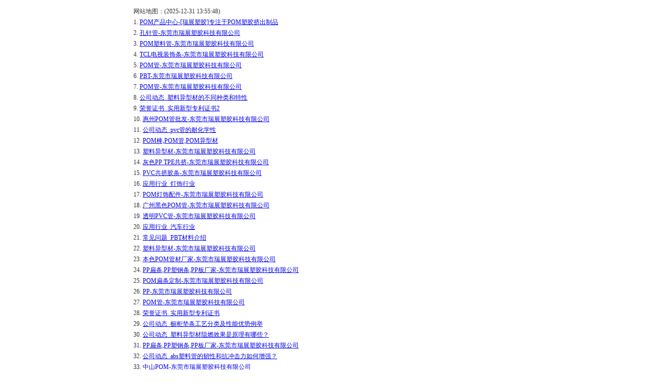

--- FILE ---
content_type: text/html
request_url: http://www.rzpom.com/sitemap.htm
body_size: 12002
content:
<!doctype html>
<html>
<head>
<meta charset="utf-8">
<title>网站地图</title>
<style type="text/css">
<!-- 
.STYLE1 {
 font-size: 12px;
 color: #333333;
}
 -->
 </style>
</head>

<body>
<table align="center">
 <tr align="center">
 <td align="center">
 	<table width="766" border="0" >
   <tr align="left">
    <td class="STYLE1" ><span >网站地图：(2025-12-31 13:55:48)</span></td>
   </tr>
      <tr align="left"> 
    <td width="760" class="STYLE1">1.&nbsp;<a href="http://www.rzpom.com/products-10.html">POM产品中心-[瑞展塑胶]专注于POM塑胶挤出制品</a></td>
   </tr>
      <tr align="left"> 
    <td width="760" class="STYLE1">2.&nbsp;<a href="http://www.rzpom.com/products-302064-0-0_1499485.html">孔针管-东莞市瑞展塑胶科技有限公司</a></td>
   </tr>
      <tr align="left"> 
    <td width="760" class="STYLE1">3.&nbsp;<a href="http://www.rzpom.com/products-287723-0-0_1499684.html">POM塑料管-东莞市瑞展塑胶科技有限公司</a></td>
   </tr>
      <tr align="left"> 
    <td width="760" class="STYLE1">4.&nbsp;<a href="http://www.rzpom.com/products-302064-0-0_1499478.html">TCL电视装饰条-东莞市瑞展塑胶科技有限公司</a></td>
   </tr>
      <tr align="left"> 
    <td width="760" class="STYLE1">5.&nbsp;<a href="http://www.rzpom.com/products-287723-0-0_1499600.html">POM管-东莞市瑞展塑胶科技有限公司</a></td>
   </tr>
      <tr align="left"> 
    <td width="760" class="STYLE1">6.&nbsp;<a href="http://www.rzpom.com/products-364185-0-0.html">PBT-东莞市瑞展塑胶科技有限公司</a></td>
   </tr>
      <tr align="left"> 
    <td width="760" class="STYLE1">7.&nbsp;<a href="http://www.rzpom.com/products-287723-0-0-2.html">POM管-东莞市瑞展塑胶科技有限公司</a></td>
   </tr>
      <tr align="left"> 
    <td width="760" class="STYLE1">8.&nbsp;<a href="http://www.rzpom.com/news-5160-0_271761.html">公司动态_塑料异型材的不同种类和特性</a></td>
   </tr>
      <tr align="left"> 
    <td width="760" class="STYLE1">9.&nbsp;<a href="http://www.rzpom.com/dgweb-140667_271120.html">荣誉证书_实用新型专利证书2</a></td>
   </tr>
      <tr align="left"> 
    <td width="760" class="STYLE1">10.&nbsp;<a href="http://www.rzpom.com/products-287723-0-0_1499635.html">惠州POM管批发-东莞市瑞展塑胶科技有限公司</a></td>
   </tr>
      <tr align="left"> 
    <td width="760" class="STYLE1">11.&nbsp;<a href="http://www.rzpom.com/news-5160-0_271767.html">公司动态_pvc管的耐化学性</a></td>
   </tr>
      <tr align="left"> 
    <td width="760" class="STYLE1">12.&nbsp;<a href="http://www.rzpom.com/news-5160-0-4.html">POM棒,POM管,POM异型材</a></td>
   </tr>
      <tr align="left"> 
    <td width="760" class="STYLE1">13.&nbsp;<a href="http://www.rzpom.com/products-302064-0-0_1499508.html">塑料异型材-东莞市瑞展塑胶科技有限公司</a></td>
   </tr>
      <tr align="left"> 
    <td width="760" class="STYLE1">14.&nbsp;<a href="http://www.rzpom.com/products-302064-0-0_1499495.html">灰色PP TPE共挤-东莞市瑞展塑胶科技有限公司</a></td>
   </tr>
      <tr align="left"> 
    <td width="760" class="STYLE1">15.&nbsp;<a href="http://www.rzpom.com/products-302064-0-0_1499475.html">PVC共挤胶条-东莞市瑞展塑胶科技有限公司</a></td>
   </tr>
      <tr align="left"> 
    <td width="760" class="STYLE1">16.&nbsp;<a href="http://www.rzpom.com/dgweb-141603_271098.html">应用行业_灯饰行业</a></td>
   </tr>
      <tr align="left"> 
    <td width="760" class="STYLE1">17.&nbsp;<a href="http://www.rzpom.com/products-287722-0-0_1498604.html">POM灯饰配件-东莞市瑞展塑胶科技有限公司</a></td>
   </tr>
      <tr align="left"> 
    <td width="760" class="STYLE1">18.&nbsp;<a href="http://www.rzpom.com/products-287723-0-0_1499632.html">广州黑色POM管-东莞市瑞展塑胶科技有限公司</a></td>
   </tr>
      <tr align="left"> 
    <td width="760" class="STYLE1">19.&nbsp;<a href="http://www.rzpom.com/products-301564-0-0_1499518.html">透明PVC管-东莞市瑞展塑胶科技有限公司</a></td>
   </tr>
      <tr align="left"> 
    <td width="760" class="STYLE1">20.&nbsp;<a href="http://www.rzpom.com/dgweb-141603_271097.html">应用行业_汽车行业</a></td>
   </tr>
      <tr align="left"> 
    <td width="760" class="STYLE1">21.&nbsp;<a href="http://www.rzpom.com/news-5162-0_271676.html">常见问题_PBT材料介绍</a></td>
   </tr>
      <tr align="left"> 
    <td width="760" class="STYLE1">22.&nbsp;<a href="http://www.rzpom.com/products-302064-0-0-5.html">塑料异型材-东莞市瑞展塑胶科技有限公司</a></td>
   </tr>
      <tr align="left"> 
    <td width="760" class="STYLE1">23.&nbsp;<a href="http://www.rzpom.com/products-287723-0-0_1499643.html">本色POM管材厂家-东莞市瑞展塑胶科技有限公司</a></td>
   </tr>
      <tr align="left"> 
    <td width="760" class="STYLE1">24.&nbsp;<a href="http://www.rzpom.com/products-364184-0-0_1498529.html">PP扁条,PP塑钢条,PP板厂家-东莞市瑞展塑胶科技有限公司</a></td>
   </tr>
      <tr align="left"> 
    <td width="760" class="STYLE1">25.&nbsp;<a href="http://www.rzpom.com/products-287724-0-0_1499574.html">POM扁条定制-东莞市瑞展塑胶科技有限公司</a></td>
   </tr>
      <tr align="left"> 
    <td width="760" class="STYLE1">26.&nbsp;<a href="http://www.rzpom.com/products-364184-0-0.html">PP-东莞市瑞展塑胶科技有限公司</a></td>
   </tr>
      <tr align="left"> 
    <td width="760" class="STYLE1">27.&nbsp;<a href="http://www.rzpom.com/products-287723-0-0_1499682.html">POM管-东莞市瑞展塑胶科技有限公司</a></td>
   </tr>
      <tr align="left"> 
    <td width="760" class="STYLE1">28.&nbsp;<a href="http://www.rzpom.com/dgweb-140667_271118.html">荣誉证书_实用新型专利证书</a></td>
   </tr>
      <tr align="left"> 
    <td width="760" class="STYLE1">29.&nbsp;<a href="http://www.rzpom.com/news-5160-0_271155.html">公司动态_橱柜垫条工艺分类及性能优势例举</a></td>
   </tr>
      <tr align="left"> 
    <td width="760" class="STYLE1">30.&nbsp;<a href="http://www.rzpom.com/news-5160-0_271782.html">公司动态_塑料异型材阻燃效果是原理有哪些？</a></td>
   </tr>
      <tr align="left"> 
    <td width="760" class="STYLE1">31.&nbsp;<a href="http://www.rzpom.com/products-364184-0-0_1498533.html">PP扁条,PP塑钢条,PP板厂家-东莞市瑞展塑胶科技有限公司</a></td>
   </tr>
      <tr align="left"> 
    <td width="760" class="STYLE1">32.&nbsp;<a href="http://www.rzpom.com/news-5161-0_271721.html">公司动态_abs塑料管的韧性和抗冲击力如何增强？</a></td>
   </tr>
      <tr align="left"> 
    <td width="760" class="STYLE1">33.&nbsp;<a href="http://www.rzpom.com/products-287723-0-0_1499690.html">中山POM-东莞市瑞展塑胶科技有限公司</a></td>
   </tr>
      <tr align="left"> 
    <td width="760" class="STYLE1">34.&nbsp;<a href="http://www.rzpom.com/news-5162-0_271675.html">常见问题_中山塑料异型材为什么会出现变色情况？</a></td>
   </tr>
      <tr align="left"> 
    <td width="760" class="STYLE1">35.&nbsp;<a href="http://www.rzpom.com/products-301564-0-0_1499522.html">蓝色PVC管-东莞市瑞展塑胶科技有限公司</a></td>
   </tr>
      <tr align="left"> 
    <td width="760" class="STYLE1">36.&nbsp;<a href="http://www.rzpom.com/products-301564-0-0_1499541.html">黑色PVC管-东莞市瑞展塑胶科技有限公司</a></td>
   </tr>
      <tr align="left"> 
    <td width="760" class="STYLE1">37.&nbsp;<a href="http://www.rzpom.com/products-364184-0-0_1498527.html">PP扁条,PP塑钢条,PP板厂家-东莞市瑞展塑胶科技有限公司</a></td>
   </tr>
      <tr align="left"> 
    <td width="760" class="STYLE1">38.&nbsp;<a href="http://www.rzpom.com/products-301564-0-0_1499530.html">PVC-东莞市瑞展塑胶科技有限公司</a></td>
   </tr>
      <tr align="left"> 
    <td width="760" class="STYLE1">39.&nbsp;<a href="http://www.rzpom.com/products-287723-0-0_1499702.html">POM管厂-东莞市瑞展塑胶科技有限公司</a></td>
   </tr>
      <tr align="left"> 
    <td width="760" class="STYLE1">40.&nbsp;<a href="http://www.rzpom.com/news-5161-0_271749.html">行业资讯_东莞POM在应用中需要留意这些问题</a></td>
   </tr>
      <tr align="left"> 
    <td width="760" class="STYLE1">41.&nbsp;<a href="http://www.rzpom.com/products-302064-0-0_1499428.html">塑料异型材-东莞市瑞展塑胶科技有限公司</a></td>
   </tr>
      <tr align="left"> 
    <td width="760" class="STYLE1">42.&nbsp;<a href="http://www.rzpom.com/products-287723-0-0-7.html">POM管-东莞市瑞展塑胶科技有限公司</a></td>
   </tr>
      <tr align="left"> 
    <td width="760" class="STYLE1">43.&nbsp;<a href="http://www.rzpom.com/products-287723-0-0_1499593.html">POM厂家-东莞市瑞展塑胶科技有限公司</a></td>
   </tr>
      <tr align="left"> 
    <td width="760" class="STYLE1">44.&nbsp;<a href="http://www.rzpom.com/products-301564-0-0_1499521.html">红色PVC管-东莞市瑞展塑胶科技有限公司</a></td>
   </tr>
      <tr align="left"> 
    <td width="760" class="STYLE1">45.&nbsp;<a href="http://www.rzpom.com/products-302064-0-0_1499512.html">中分护套-东莞市瑞展塑胶科技有限公司</a></td>
   </tr>
      <tr align="left"> 
    <td width="760" class="STYLE1">46.&nbsp;<a href="http://www.rzpom.com/products-287723-0-0-11.html">POM管-东莞市瑞展塑胶科技有限公司</a></td>
   </tr>
      <tr align="left"> 
    <td width="760" class="STYLE1">47.&nbsp;<a href="http://www.rzpom.com/products-289059-0-0_1499410.html">abs管材管件-东莞市瑞展塑胶科技有限公司</a></td>
   </tr>
      <tr align="left"> 
    <td width="760" class="STYLE1">48.&nbsp;<a href="http://www.rzpom.com/news-5161-0_271722.html">行业资讯_造成PVC管粗糙现象的六点因素！</a></td>
   </tr>
      <tr align="left"> 
    <td width="760" class="STYLE1">49.&nbsp;<a href="http://www.rzpom.com/news-5160-0_271758.html">公司动态_东莞ABS厂介绍一下abs塑料</a></td>
   </tr>
      <tr align="left"> 
    <td width="760" class="STYLE1">50.&nbsp;<a href="http://www.rzpom.com/products-287722-0-0_1499710.html">东莞POM-东莞市瑞展塑胶科技有限公司</a></td>
   </tr>
      <tr align="left"> 
    <td width="760" class="STYLE1">51.&nbsp;<a href="http://www.rzpom.com/products-287723-0-0_1499689.html">东莞POM-东莞市瑞展塑胶科技有限公司</a></td>
   </tr>
      <tr align="left"> 
    <td width="760" class="STYLE1">52.&nbsp;<a href="http://www.rzpom.com/products-287721-0-0_1499547.html">广州POM塑钢条-东莞市瑞展塑胶科技有限公司</a></td>
   </tr>
      <tr align="left"> 
    <td width="760" class="STYLE1">53.&nbsp;<a href="http://www.rzpom.com/dgweb-140667.html">荣誉证书-东莞市瑞展塑胶科技有限公司</a></td>
   </tr>
      <tr align="left"> 
    <td width="760" class="STYLE1">54.&nbsp;<a href="http://www.rzpom.com/dgweb-140672_271103.html">企业形象_原料仓库</a></td>
   </tr>
      <tr align="left"> 
    <td width="760" class="STYLE1">55.&nbsp;<a href="http://www.rzpom.com/dgweb-141603_271099.html">应用行业_电子行业</a></td>
   </tr>
      <tr align="left"> 
    <td width="760" class="STYLE1">56.&nbsp;<a href="http://www.rzpom.com/products-38.html">POM产品中心-[瑞展塑胶]专注于POM塑胶挤出制品</a></td>
   </tr>
      <tr align="left"> 
    <td width="760" class="STYLE1">57.&nbsp;<a href="http://www.rzpom.com/products-302064-0-0_1499425.html">POM塑料异型材-东莞市瑞展塑胶科技有限公司</a></td>
   </tr>
      <tr align="left"> 
    <td width="760" class="STYLE1">58.&nbsp;<a href="http://www.rzpom.com/products-287723-0-0_1499630.html">广州POM管定制-东莞市瑞展塑胶科技有限公司</a></td>
   </tr>
      <tr align="left"> 
    <td width="760" class="STYLE1">59.&nbsp;<a href="http://www.rzpom.com/products-287723-0-0_1499686.html">POM童车配件-东莞市瑞展塑胶科技有限公司</a></td>
   </tr>
      <tr align="left"> 
    <td width="760" class="STYLE1">60.&nbsp;<a href="http://www.rzpom.com/products-301564-0-0_1499533.html">乳白色PVC管-东莞市瑞展塑胶科技有限公司</a></td>
   </tr>
      <tr align="left"> 
    <td width="760" class="STYLE1">61.&nbsp;<a href="http://www.rzpom.com/products-301564-0-0_1499534.html">半透明PVC软管规格-东莞市瑞展塑胶科技有限公司</a></td>
   </tr>
      <tr align="left"> 
    <td width="760" class="STYLE1">62.&nbsp;<a href="http://www.rzpom.com/dgweb-140667-2.html">荣誉证书-东莞市瑞展塑胶科技有限公司</a></td>
   </tr>
      <tr align="left"> 
    <td width="760" class="STYLE1">63.&nbsp;<a href="http://www.rzpom.com/products-287723-0-0_1499674.html">佛山POM管定制-东莞市瑞展塑胶科技有限公司</a></td>
   </tr>
      <tr align="left"> 
    <td width="760" class="STYLE1">64.&nbsp;<a href="http://www.rzpom.com/products-301564-0-0_1499540.html">黄色PVC管-东莞市瑞展塑胶科技有限公司</a></td>
   </tr>
      <tr align="left"> 
    <td width="760" class="STYLE1">65.&nbsp;<a href="http://www.rzpom.com/dgweb-140667_271108.html">荣誉证书_2011年广东著名品牌</a></td>
   </tr>
      <tr align="left"> 
    <td width="760" class="STYLE1">66.&nbsp;<a href="http://www.rzpom.com/products-287723-0-0_1499590.html">POM管-东莞市瑞展塑胶科技有限公司</a></td>
   </tr>
      <tr align="left"> 
    <td width="760" class="STYLE1">67.&nbsp;<a href="http://www.rzpom.com/news-5160-0-5.html">POM棒,POM管,POM异型材</a></td>
   </tr>
      <tr align="left"> 
    <td width="760" class="STYLE1">68.&nbsp;<a href="http://www.rzpom.com/products-302064-0-0_1499486.html">底座塑料条-东莞市瑞展塑胶科技有限公司</a></td>
   </tr>
      <tr align="left"> 
    <td width="760" class="STYLE1">69.&nbsp;<a href="http://www.rzpom.com/products-20.html">POM产品中心-[瑞展塑胶]专注于POM塑胶挤出制品</a></td>
   </tr>
      <tr align="left"> 
    <td width="760" class="STYLE1">70.&nbsp;<a href="http://www.rzpom.com/products-29.html">POM产品中心-[瑞展塑胶]专注于POM塑胶挤出制品</a></td>
   </tr>
      <tr align="left"> 
    <td width="760" class="STYLE1">71.&nbsp;<a href="http://www.rzpom.com/products-302064-0-0-6.html">塑料异型材-东莞市瑞展塑胶科技有限公司</a></td>
   </tr>
      <tr align="left"> 
    <td width="760" class="STYLE1">72.&nbsp;<a href="http://www.rzpom.com/products-287721-0-0_1498607.html">POM塑钢条-东莞市瑞展塑胶科技有限公司</a></td>
   </tr>
      <tr align="left"> 
    <td width="760" class="STYLE1">73.&nbsp;<a href="http://www.rzpom.com/products-287723-0-0_1499628.html">POM管-东莞市瑞展塑胶科技有限公司</a></td>
   </tr>
      <tr align="left"> 
    <td width="760" class="STYLE1">74.&nbsp;<a href="http://www.rzpom.com/products-3.html">POM产品中心-[瑞展塑胶]专注于POM塑胶挤出制品</a></td>
   </tr>
      <tr align="left"> 
    <td width="760" class="STYLE1">75.&nbsp;<a href="http://www.rzpom.com/news-5161-0_271145.html">行业资讯_挤塑异型材的技术发展</a></td>
   </tr>
      <tr align="left"> 
    <td width="760" class="STYLE1">76.&nbsp;<a href="http://www.rzpom.com/products-302064-0-0_1499463.html">ABS塑料导轨-东莞市瑞展塑胶科技有限公司</a></td>
   </tr>
      <tr align="left"> 
    <td width="760" class="STYLE1">77.&nbsp;<a href="http://www.rzpom.com/products-287723-0-0_1499625.html">中山POM管材-东莞市瑞展塑胶科技有限公司</a></td>
   </tr>
      <tr align="left"> 
    <td width="760" class="STYLE1">78.&nbsp;<a href="http://www.rzpom.com/products-287723-0-0_1499703.html">防静电POM管-东莞市瑞展塑胶科技有限公司</a></td>
   </tr>
      <tr align="left"> 
    <td width="760" class="STYLE1">79.&nbsp;<a href="http://www.rzpom.com/products-302064-0-0_1499483.html">六角管黄红-东莞市瑞展塑胶科技有限公司</a></td>
   </tr>
      <tr align="left"> 
    <td width="760" class="STYLE1">80.&nbsp;<a href="http://www.rzpom.com/dgweb-140667_271121.html">荣誉证书_实用新型专利证书3</a></td>
   </tr>
      <tr align="left"> 
    <td width="760" class="STYLE1">81.&nbsp;<a href="http://www.rzpom.com/products-287723-0-0_1499644.html">本色POM管材定制-东莞市瑞展塑胶科技有限公司</a></td>
   </tr>
      <tr align="left"> 
    <td width="760" class="STYLE1">82.&nbsp;<a href="http://www.rzpom.com/products-287726-0-0_1498606.html">东莞POM异型材-东莞市瑞展塑胶科技有限公司</a></td>
   </tr>
      <tr align="left"> 
    <td width="760" class="STYLE1">83.&nbsp;<a href="http://www.rzpom.com/products-17.html">POM产品中心-[瑞展塑胶]专注于POM塑胶挤出制品</a></td>
   </tr>
      <tr align="left"> 
    <td width="760" class="STYLE1">84.&nbsp;<a href="http://www.rzpom.com/products-287723-0-0-13.html">POM管-东莞市瑞展塑胶科技有限公司</a></td>
   </tr>
      <tr align="left"> 
    <td width="760" class="STYLE1">85.&nbsp;<a href="http://www.rzpom.com/dgweb-140667_271131.html">荣誉证书_照在阳光下的福利事业荣获一等奖</a></td>
   </tr>
      <tr align="left"> 
    <td width="760" class="STYLE1">86.&nbsp;<a href="http://www.rzpom.com/products-287723-0-0_1499645.html">本色POM管材批发-东莞市瑞展塑胶科技有限公司</a></td>
   </tr>
      <tr align="left"> 
    <td width="760" class="STYLE1">87.&nbsp;<a href="http://www.rzpom.com/news-5160-0_271764.html">PP异型材的材质有点在哪里-东莞市瑞展塑胶科技有限公司</a></td>
   </tr>
      <tr align="left"> 
    <td width="760" class="STYLE1">88.&nbsp;<a href="http://www.rzpom.com/products-287723-0-0_1499661.html">POM塑料管-东莞市瑞展塑胶科技有限公司</a></td>
   </tr>
      <tr align="left"> 
    <td width="760" class="STYLE1">89.&nbsp;<a href="http://www.rzpom.com/products-287724-0-0_1499572.html">POM扁条-东莞市瑞展塑胶科技有限公司</a></td>
   </tr>
      <tr align="left"> 
    <td width="760" class="STYLE1">90.&nbsp;<a href="http://www.rzpom.com/news-5160-0-2.html">POM棒,POM管,POM异型材</a></td>
   </tr>
      <tr align="left"> 
    <td width="760" class="STYLE1">91.&nbsp;<a href="http://www.rzpom.com/products-33.html">POM产品中心-[瑞展塑胶]专注于POM塑胶挤出制品</a></td>
   </tr>
      <tr align="left"> 
    <td width="760" class="STYLE1">92.&nbsp;<a href="http://www.rzpom.com/dgweb-141601.html">客户见证-东莞市瑞展塑胶科技有限公司</a></td>
   </tr>
      <tr align="left"> 
    <td width="760" class="STYLE1">93.&nbsp;<a href="http://www.rzpom.com/products-287724-0-0_1499573.html">POM扁条厂-东莞市瑞展塑胶科技有限公司</a></td>
   </tr>
      <tr align="left"> 
    <td width="760" class="STYLE1">94.&nbsp;<a href="http://www.rzpom.com/products-302064-0-0_1499419.html">透明PC管-东莞市瑞展塑胶科技有限公司</a></td>
   </tr>
      <tr align="left"> 
    <td width="760" class="STYLE1">95.&nbsp;<a href="http://www.rzpom.com/news-5160-0_271763.html">公司动态_塑料异型材原料收缩率不同会导致尺寸误差</a></td>
   </tr>
      <tr align="left"> 
    <td width="760" class="STYLE1">96.&nbsp;<a href="http://www.rzpom.com/products-302064-0-0_1499431.html">塑料异型材定制-东莞市瑞展塑胶科技有限公司</a></td>
   </tr>
      <tr align="left"> 
    <td width="760" class="STYLE1">97.&nbsp;<a href="http://www.rzpom.com/products-364184-0-0-4.html">PP-东莞市瑞展塑胶科技有限公司</a></td>
   </tr>
      <tr align="left"> 
    <td width="760" class="STYLE1">98.&nbsp;<a href="http://www.rzpom.com/products-287723-0-0_1499679.html">深圳POM-东莞市瑞展塑胶科技有限公司</a></td>
   </tr>
      <tr align="left"> 
    <td width="760" class="STYLE1">99.&nbsp;<a href="http://www.rzpom.com/products-364184-0-0-3.html">PP-东莞市瑞展塑胶科技有限公司</a></td>
   </tr>
      <tr align="left"> 
    <td width="760" class="STYLE1">100.&nbsp;<a href="http://www.rzpom.com/products-287723-0-0_1499611.html">红色POM圆条厂-东莞市瑞展塑胶科技有限公司</a></td>
   </tr>
      <tr align="left"> 
    <td width="760" class="STYLE1">101.&nbsp;<a href="http://www.rzpom.com/products-287726-0-0.html">POM异型材-东莞市瑞展塑胶科技有限公司</a></td>
   </tr>
      <tr align="left"> 
    <td width="760" class="STYLE1">102.&nbsp;<a href="http://www.rzpom.com/products-301564-0-0_1499538.html">蓝色PVC管-东莞市瑞展塑胶科技有限公司</a></td>
   </tr>
      <tr align="left"> 
    <td width="760" class="STYLE1">103.&nbsp;<a href="http://www.rzpom.com/products-302064-0-0_1499448.html">塑料异型材-东莞市瑞展塑胶科技有限公司</a></td>
   </tr>
      <tr align="left"> 
    <td width="760" class="STYLE1">104.&nbsp;<a href="http://www.rzpom.com/products-287723-0-0_1499579.html">广州本色POM管-东莞市瑞展塑胶科技有限公司</a></td>
   </tr>
      <tr align="left"> 
    <td width="760" class="STYLE1">105.&nbsp;<a href="http://www.rzpom.com/products-301564-0-0.html">PVC-东莞市瑞展塑胶科技有限公司</a></td>
   </tr>
      <tr align="left"> 
    <td width="760" class="STYLE1">106.&nbsp;<a href="http://www.rzpom.com/news-5160-0_271759.html">公司动态_PVC管和PE管材的区别</a></td>
   </tr>
      <tr align="left"> 
    <td width="760" class="STYLE1">107.&nbsp;<a href="http://www.rzpom.com/news-5162-0_271135.html">塑胶管,塑胶异型材,实心棒,塑钢条,扁条-东莞市瑞展塑胶科技有限公司</a></td>
   </tr>
      <tr align="left"> 
    <td width="760" class="STYLE1">108.&nbsp;<a href="http://www.rzpom.com/products-18.html">POM产品中心-[瑞展塑胶]专注于POM塑胶挤出制品</a></td>
   </tr>
      <tr align="left"> 
    <td width="760" class="STYLE1">109.&nbsp;<a href="http://www.rzpom.com/products-287723-0-0_1499618.html">红色POM管定制-东莞市瑞展塑胶科技有限公司</a></td>
   </tr>
      <tr align="left"> 
    <td width="760" class="STYLE1">110.&nbsp;<a href="http://www.rzpom.com/products-287726-0-0_1499562.html">中山POM异型材-东莞市瑞展塑胶科技有限公司</a></td>
   </tr>
      <tr align="left"> 
    <td width="760" class="STYLE1">111.&nbsp;<a href="http://www.rzpom.com/dgweb-140667_271109.html">荣誉证书_2012年广东省著名品牌</a></td>
   </tr>
      <tr align="left"> 
    <td width="760" class="STYLE1">112.&nbsp;<a href="http://www.rzpom.com/news-5161-0_271147.html">行业资讯_POM扁条厂家,塑胶材料发展历史介绍</a></td>
   </tr>
      <tr align="left"> 
    <td width="760" class="STYLE1">113.&nbsp;<a href="http://www.rzpom.com/products-287723-0-0_1499589.html">黑色POM管批发-东莞市瑞展塑胶科技有限公司</a></td>
   </tr>
      <tr align="left"> 
    <td width="760" class="STYLE1">114.&nbsp;<a href="http://www.rzpom.com/news-5162-0_271143.html">你知道PBT塑料的优势吗-东莞市瑞展塑胶科技有限公司</a></td>
   </tr>
      <tr align="left"> 
    <td width="760" class="STYLE1">115.&nbsp;<a href="http://www.rzpom.com/products-301564-0-0_1499520.html">灰色PVC管-东莞市瑞展塑胶科技有限公司</a></td>
   </tr>
      <tr align="left"> 
    <td width="760" class="STYLE1">116.&nbsp;<a href="http://www.rzpom.com/dgweb-141601_271162.html">客户见证_明门(中国)幼童用品</a></td>
   </tr>
      <tr align="left"> 
    <td width="760" class="STYLE1">117.&nbsp;<a href="http://www.rzpom.com/dgweb-141589_271088.html">合作伙伴_宜家家居</a></td>
   </tr>
      <tr align="left"> 
    <td width="760" class="STYLE1">118.&nbsp;<a href="http://www.rzpom.com/products-289059-0-0_1499416.html">黑色ABS圆管 Ф12.5×Ф5mm-东莞市瑞展塑胶科技有限公司</a></td>
   </tr>
      <tr align="left"> 
    <td width="760" class="STYLE1">119.&nbsp;<a href="http://www.rzpom.com/news-13.html">PVC新闻资讯-东莞市瑞展塑胶科技有限公司</a></td>
   </tr>
      <tr align="left"> 
    <td width="760" class="STYLE1">120.&nbsp;<a href="http://www.rzpom.com/products-287721-0-0_1499546.html">佛山POM塑钢条-东莞市瑞展塑胶科技有限公司</a></td>
   </tr>
      <tr align="left"> 
    <td width="760" class="STYLE1">121.&nbsp;<a href="http://www.rzpom.com/products-30.html">POM产品中心-[瑞展塑胶]专注于POM塑胶挤出制品</a></td>
   </tr>
      <tr align="left"> 
    <td width="760" class="STYLE1">122.&nbsp;<a href="http://www.rzpom.com/products-287723-0-0_1499596.html">POM管-东莞市瑞展塑胶科技有限公司</a></td>
   </tr>
      <tr align="left"> 
    <td width="760" class="STYLE1">123.&nbsp;<a href="http://www.rzpom.com/products-364184-0-0_1498540.html">东莞PP管,东莞PP异型材,东莞PP扁条-东莞市瑞展塑胶科技有限公司</a></td>
   </tr>
      <tr align="left"> 
    <td width="760" class="STYLE1">124.&nbsp;<a href="http://www.rzpom.com/dgweb-140667_271123.html">荣誉证书_实用新型专利证书5</a></td>
   </tr>
      <tr align="left"> 
    <td width="760" class="STYLE1">125.&nbsp;<a href="http://www.rzpom.com/products-302064-0-0_1499480.html">TPE胶条-东莞市瑞展塑胶科技有限公司</a></td>
   </tr>
      <tr align="left"> 
    <td width="760" class="STYLE1">126.&nbsp;<a href="http://www.rzpom.com/products-302064-0-0_1499452.html">透明PC管3-东莞市瑞展塑胶科技有限公司</a></td>
   </tr>
      <tr align="left"> 
    <td width="760" class="STYLE1">127.&nbsp;<a href="http://www.rzpom.com/news-5161-0_271711.html">行业资讯_塑料异型材成型加工时造成颜色转变的缘故</a></td>
   </tr>
      <tr align="left"> 
    <td width="760" class="STYLE1">128.&nbsp;<a href="http://www.rzpom.com/products-302064-0-0_1499474.html">PVC共挤胶条-东莞市瑞展塑胶科技有限公司</a></td>
   </tr>
      <tr align="left"> 
    <td width="760" class="STYLE1">129.&nbsp;<a href="http://www.rzpom.com/products-302064-0-0_1499446.html">红蓝硬PVC共挤-东莞市瑞展塑胶科技有限公司</a></td>
   </tr>
      <tr align="left"> 
    <td width="760" class="STYLE1">130.&nbsp;<a href="http://www.rzpom.com/news-5161-0_271741.html">行业资讯_生产PC塑料异型材时出现低韧性问题应怎么解决？</a></td>
   </tr>
      <tr align="left"> 
    <td width="760" class="STYLE1">131.&nbsp;<a href="http://www.rzpom.com/news-5161-0_271695.html">行业资讯_购买ABS塑料异型材如何辨别它的优劣</a></td>
   </tr>
      <tr align="left"> 
    <td width="760" class="STYLE1">132.&nbsp;<a href="http://www.rzpom.com/news-5160-0_271766.html">公司动态_PVC异型材为什么会缩水跟模具有关联吗</a></td>
   </tr>
      <tr align="left"> 
    <td width="760" class="STYLE1">133.&nbsp;<a href="http://www.rzpom.com/products-364185-0-0_1498510.html">PBT棒-东莞市瑞展塑胶科技有限公司</a></td>
   </tr>
      <tr align="left"> 
    <td width="760" class="STYLE1">134.&nbsp;<a href="http://www.rzpom.com/products-302064-0-0_1499500.html">黄色PVC齿夹-东莞市瑞展塑胶科技有限公司</a></td>
   </tr>
      <tr align="left"> 
    <td width="760" class="STYLE1">135.&nbsp;<a href="http://www.rzpom.com/products-287723-0-0-3.html">POM管-东莞市瑞展塑胶科技有限公司</a></td>
   </tr>
      <tr align="left"> 
    <td width="760" class="STYLE1">136.&nbsp;<a href="http://www.rzpom.com/news-5161-0_271704.html">行业资讯_塑料异型材变黄缘故</a></td>
   </tr>
      <tr align="left"> 
    <td width="760" class="STYLE1">137.&nbsp;<a href="http://www.rzpom.com/products-302064-0-0_1499426.html">塑料异型材-东莞市瑞展塑胶科技有限公司</a></td>
   </tr>
      <tr align="left"> 
    <td width="760" class="STYLE1">138.&nbsp;<a href="http://www.rzpom.com/products-7.html">POM产品中心-[瑞展塑胶]专注于POM塑胶挤出制品</a></td>
   </tr>
      <tr align="left"> 
    <td width="760" class="STYLE1">139.&nbsp;<a href="http://www.rzpom.com/dgweb-140667_271115.html">荣誉证书_中国公益杰出人物</a></td>
   </tr>
      <tr align="left"> 
    <td width="760" class="STYLE1">140.&nbsp;<a href="http://www.rzpom.com/products-287723-0-0_1499683.html">POM-东莞市瑞展塑胶科技有限公司</a></td>
   </tr>
      <tr align="left"> 
    <td width="760" class="STYLE1">141.&nbsp;<a href="http://www.rzpom.com/products-289059-0-0_1499405.html">abs发泡型材-东莞市瑞展塑胶科技有限公司</a></td>
   </tr>
      <tr align="left"> 
    <td width="760" class="STYLE1">142.&nbsp;<a href="http://www.rzpom.com/products-301564-0-0_1499527.html">灰色PVC管-东莞市瑞展塑胶科技有限公司</a></td>
   </tr>
      <tr align="left"> 
    <td width="760" class="STYLE1">143.&nbsp;<a href="http://www.rzpom.com/products-11.html">POM产品中心-[瑞展塑胶]专注于POM塑胶挤出制品</a></td>
   </tr>
      <tr align="left"> 
    <td width="760" class="STYLE1">144.&nbsp;<a href="http://www.rzpom.com/news-5161-0_271702.html">行业资讯_有关pvc异型材白化的问题</a></td>
   </tr>
      <tr align="left"> 
    <td width="760" class="STYLE1">145.&nbsp;<a href="http://www.rzpom.com/products-302064-0-0_1499462.html">ABS六角管-东莞市瑞展塑胶科技有限公司</a></td>
   </tr>
      <tr align="left"> 
    <td width="760" class="STYLE1">146.&nbsp;<a href="http://www.rzpom.com/products-287723-0-0_1499646.html">深圳POM管定制-东莞市瑞展塑胶科技有限公司</a></td>
   </tr>
      <tr align="left"> 
    <td width="760" class="STYLE1">147.&nbsp;<a href="http://www.rzpom.com/products-302064-0-0_1499479.html">塑料异型材-东莞市瑞展塑胶科技有限公司</a></td>
   </tr>
      <tr align="left"> 
    <td width="760" class="STYLE1">148.&nbsp;<a href="http://www.rzpom.com/products-364184-0-0_1498528.html">PP扁条,PP塑钢条,PP板厂家-东莞市瑞展塑胶科技有限公司</a></td>
   </tr>
      <tr align="left"> 
    <td width="760" class="STYLE1">149.&nbsp;<a href="http://www.rzpom.com/news-5160-0_271773.html">公司动态_塑料异型材怎样使用和维护保养？</a></td>
   </tr>
      <tr align="left"> 
    <td width="760" class="STYLE1">150.&nbsp;<a href="http://www.rzpom.com/products-302064-0-0_1499504.html">塑料异型材-东莞市瑞展塑胶科技有限公司</a></td>
   </tr>
      <tr align="left"> 
    <td width="760" class="STYLE1">151.&nbsp;<a href="http://www.rzpom.com/products-302064-0-0_1499477.html">PVC软硬共挤地板刷-东莞市瑞展塑胶科技有限公司</a></td>
   </tr>
      <tr align="left"> 
    <td width="760" class="STYLE1">152.&nbsp;<a href="http://www.rzpom.com/products-287721-0-0.html">POM塑钢条-东莞市瑞展塑胶科技有限公司</a></td>
   </tr>
      <tr align="left"> 
    <td width="760" class="STYLE1">153.&nbsp;<a href="http://www.rzpom.com/news-5161-0_271697.html">行业资讯_东莞PBT塑料的优劣势</a></td>
   </tr>
      <tr align="left"> 
    <td width="760" class="STYLE1">154.&nbsp;<a href="http://www.rzpom.com/dgweb-141589_271089.html">合作伙伴_富士康科技集团</a></td>
   </tr>
      <tr align="left"> 
    <td width="760" class="STYLE1">155.&nbsp;<a href="http://www.rzpom.com/products-287722-0-0_1499714.html">东莞POM棒-东莞市瑞展塑胶科技有限公司</a></td>
   </tr>
      <tr align="left"> 
    <td width="760" class="STYLE1">156.&nbsp;<a href="http://www.rzpom.com/news-5161-0_271742.html">行业资讯_如何解决东莞PBT塑料耐热水解性差的问题？</a></td>
   </tr>
      <tr align="left"> 
    <td width="760" class="STYLE1">157.&nbsp;<a href="http://www.rzpom.com/products-287723-0-0_1499695.html">深圳POM厂家-东莞市瑞展塑胶科技有限公司</a></td>
   </tr>
      <tr align="left"> 
    <td width="760" class="STYLE1">158.&nbsp;<a href="http://www.rzpom.com/products-12.html">POM产品中心-[瑞展塑胶]专注于POM塑胶挤出制品</a></td>
   </tr>
      <tr align="left"> 
    <td width="760" class="STYLE1">159.&nbsp;<a href="http://www.rzpom.com/products-301564-0-0_1499516.html">PVC管-东莞市瑞展塑胶科技有限公司</a></td>
   </tr>
      <tr align="left"> 
    <td width="760" class="STYLE1">160.&nbsp;<a href="http://www.rzpom.com/news-5161-0-2.html">POM扁条,POM圆条,POM塑钢条</a></td>
   </tr>
      <tr align="left"> 
    <td width="760" class="STYLE1">161.&nbsp;<a href="http://www.rzpom.com/products-287723-0-0_1499607.html">本色POM灯饰配件-东莞市瑞展塑胶科技有限公司</a></td>
   </tr>
      <tr align="left"> 
    <td width="760" class="STYLE1">162.&nbsp;<a href="http://www.rzpom.com/products-302064-0-0_1499420.html">PC灯罩-东莞市瑞展塑胶科技有限公司</a></td>
   </tr>
      <tr align="left"> 
    <td width="760" class="STYLE1">163.&nbsp;<a href="http://www.rzpom.com/products-287723-0-0_1499640.html">本色POM管批发-东莞市瑞展塑胶科技有限公司</a></td>
   </tr>
      <tr align="left"> 
    <td width="760" class="STYLE1">164.&nbsp;<a href="http://www.rzpom.com/news-5161-0_271746.html">行业资讯_有什么办法可以减缓PVC雨刮条的老化？</a></td>
   </tr>
      <tr align="left"> 
    <td width="760" class="STYLE1">165.&nbsp;<a href="http://www.rzpom.com/products-287723-0-0_1499668.html">POM管材厂-东莞市瑞展塑胶科技有限公司</a></td>
   </tr>
      <tr align="left"> 
    <td width="760" class="STYLE1">166.&nbsp;<a href="http://www.rzpom.com/products-302064-0-0_1499423.html">塑料异型材-东莞市瑞展塑胶科技有限公司</a></td>
   </tr>
      <tr align="left"> 
    <td width="760" class="STYLE1">167.&nbsp;<a href="http://www.rzpom.com/products-289059-0-0_1499415.html">白色ABS管15.8x13.2mm-东莞市瑞展塑胶科技有限公司</a></td>
   </tr>
      <tr align="left"> 
    <td width="760" class="STYLE1">168.&nbsp;<a href="http://www.rzpom.com/news-5161-0_271146.html">行业资讯_品读早期包边塑胶条时期的发展</a></td>
   </tr>
      <tr align="left"> 
    <td width="760" class="STYLE1">169.&nbsp;<a href="http://www.rzpom.com/products-302064-0-0-9.html">塑料异型材-东莞市瑞展塑胶科技有限公司</a></td>
   </tr>
      <tr align="left"> 
    <td width="760" class="STYLE1">170.&nbsp;<a href="http://www.rzpom.com/products-302064-0-0-3.html">塑料异型材-东莞市瑞展塑胶科技有限公司</a></td>
   </tr>
      <tr align="left"> 
    <td width="760" class="STYLE1">171.&nbsp;<a href="http://www.rzpom.com/products-287723-0-0_1499648.html">深圳POM管材-东莞市瑞展塑胶科技有限公司</a></td>
   </tr>
      <tr align="left"> 
    <td width="760" class="STYLE1">172.&nbsp;<a href="http://www.rzpom.com/dgweb-140667_271129.html">荣誉证书_广东省名优产品</a></td>
   </tr>
      <tr align="left"> 
    <td width="760" class="STYLE1">173.&nbsp;<a href="http://www.rzpom.com/products-287723-0-0_1499588.html">红色POM管供应商-东莞市瑞展塑胶科技有限公司</a></td>
   </tr>
      <tr align="left"> 
    <td width="760" class="STYLE1">174.&nbsp;<a href="http://www.rzpom.com/products-301564-0-0_1499524.html">灰色PVC管-东莞市瑞展塑胶科技有限公司</a></td>
   </tr>
      <tr align="left"> 
    <td width="760" class="STYLE1">175.&nbsp;<a href="http://www.rzpom.com/products-287722-0-0-2.html">POM棒-东莞市瑞展塑胶科技有限公司</a></td>
   </tr>
      <tr align="left"> 
    <td width="760" class="STYLE1">176.&nbsp;<a href="http://www.rzpom.com/products-287723-0-0.html">POM管-东莞市瑞展塑胶科技有限公司</a></td>
   </tr>
      <tr align="left"> 
    <td width="760" class="STYLE1">177.&nbsp;<a href="http://www.rzpom.com/products-364184-0-0_1498546.html">透明PP管-东莞市瑞展塑胶科技有限公司</a></td>
   </tr>
      <tr align="left"> 
    <td width="760" class="STYLE1">178.&nbsp;<a href="http://www.rzpom.com/news-5162-0_271142.html">常见问题_东莞PBT塑料成型的温度</a></td>
   </tr>
      <tr align="left"> 
    <td width="760" class="STYLE1">179.&nbsp;<a href="http://www.rzpom.com/news-5161-0_271717.html">行业资讯_塑料异型材原料收缩率区别造成尺寸偏差</a></td>
   </tr>
      <tr align="left"> 
    <td width="760" class="STYLE1">180.&nbsp;<a href="http://www.rzpom.com/news-5161-0_271751.html">行业资讯_广州塑料异型材脆化主要的三个原因！</a></td>
   </tr>
      <tr align="left"> 
    <td width="760" class="STYLE1">181.&nbsp;<a href="http://www.rzpom.com/news-5161-0_271750.html">行业资讯_盘点东莞ABS异型材的成型特点有哪些呢？</a></td>
   </tr>
      <tr align="left"> 
    <td width="760" class="STYLE1">182.&nbsp;<a href="http://www.rzpom.com/search.html">POM-PVC-塑料异型材-ABS-PP-PBT-东莞市瑞展塑胶科技有限公司</a></td>
   </tr>
      <tr align="left"> 
    <td width="760" class="STYLE1">183.&nbsp;<a href="http://www.rzpom.com/products-287726-0-0_1499563.html">佛山POM-东莞市瑞展塑胶科技有限公司</a></td>
   </tr>
      <tr align="left"> 
    <td width="760" class="STYLE1">184.&nbsp;<a href="http://www.rzpom.com/news-5162-0_271669.html">常见问题_PP聚丙烯材料有哪些特性？</a></td>
   </tr>
      <tr align="left"> 
    <td width="760" class="STYLE1">185.&nbsp;<a href="http://www.rzpom.com/products-364184-0-0_1498524.html">PP-东莞市瑞展塑胶科技有限公司</a></td>
   </tr>
      <tr align="left"> 
    <td width="760" class="STYLE1">186.&nbsp;<a href="http://www.rzpom.com/products-287723-0-0_1499672.html">佛山POM厂家-东莞市瑞展塑胶科技有限公司</a></td>
   </tr>
      <tr align="left"> 
    <td width="760" class="STYLE1">187.&nbsp;<a href="http://www.rzpom.com/news-5160-0_271757.html">公司动态_POM塑钢条厂给大家介绍一下POM</a></td>
   </tr>
      <tr align="left"> 
    <td width="760" class="STYLE1">188.&nbsp;<a href="http://www.rzpom.com/news-5161-0_271744.html">行业资讯_使得POM棒销量变高的原因是什么？</a></td>
   </tr>
      <tr align="left"> 
    <td width="760" class="STYLE1">189.&nbsp;<a href="http://www.rzpom.com/products-287723-0-0_1499652.html">黑色POM管定制-东莞市瑞展塑胶科技有限公司</a></td>
   </tr>
      <tr align="left"> 
    <td width="760" class="STYLE1">190.&nbsp;<a href="http://www.rzpom.com/news-5161-0_271150.html">行业资讯_塑胶异型材市场的发展前景广阔</a></td>
   </tr>
      <tr align="left"> 
    <td width="760" class="STYLE1">191.&nbsp;<a href="http://www.rzpom.com/news-12.html">PVC新闻资讯-东莞市瑞展塑胶科技有限公司</a></td>
   </tr>
      <tr align="left"> 
    <td width="760" class="STYLE1">192.&nbsp;<a href="http://www.rzpom.com/products-302064-0-0_1499427.html">东莞塑料异型材-东莞市瑞展塑胶科技有限公司</a></td>
   </tr>
      <tr align="left"> 
    <td width="760" class="STYLE1">193.&nbsp;<a href="http://www.rzpom.com/products-302064-0-0_1499735.html">防尘条-东莞市瑞展塑胶科技有限公司</a></td>
   </tr>
      <tr align="left"> 
    <td width="760" class="STYLE1">194.&nbsp;<a href="http://www.rzpom.com/dgweb-140672_271105.html">企业形象_模具房</a></td>
   </tr>
      <tr align="left"> 
    <td width="760" class="STYLE1">195.&nbsp;<a href="http://www.rzpom.com/products-287723-0-0_1499671.html">东莞POM管-东莞市瑞展塑胶科技有限公司</a></td>
   </tr>
      <tr align="left"> 
    <td width="760" class="STYLE1">196.&nbsp;<a href="http://www.rzpom.com/products-14.html">POM产品中心-[瑞展塑胶]专注于POM塑胶挤出制品</a></td>
   </tr>
      <tr align="left"> 
    <td width="760" class="STYLE1">197.&nbsp;<a href="http://www.rzpom.com/dgweb-140672_271106.html">企业形象_生产车间一区</a></td>
   </tr>
      <tr align="left"> 
    <td width="760" class="STYLE1">198.&nbsp;<a href="http://www.rzpom.com/products-22.html">POM产品中心-[瑞展塑胶]专注于POM塑胶挤出制品</a></td>
   </tr>
      <tr align="left"> 
    <td width="760" class="STYLE1">199.&nbsp;<a href="http://www.rzpom.com/products-302064-0-0_1499450.html">透明PC夹槽-东莞市瑞展塑胶科技有限公司</a></td>
   </tr>
      <tr align="left"> 
    <td width="760" class="STYLE1">200.&nbsp;<a href="http://www.rzpom.com/products-8.html">POM产品中心-[瑞展塑胶]专注于POM塑胶挤出制品</a></td>
   </tr>
      <tr align="left"> 
    <td width="760" class="STYLE1">201.&nbsp;<a href="http://www.rzpom.com/products-28.html">POM产品中心-[瑞展塑胶]专注于POM塑胶挤出制品</a></td>
   </tr>
      <tr align="left"> 
    <td width="760" class="STYLE1">202.&nbsp;<a href="http://www.rzpom.com/products-287723-0-0_1499649.html">深圳黑色POM管-东莞市瑞展塑胶科技有限公司</a></td>
   </tr>
      <tr align="left"> 
    <td width="760" class="STYLE1">203.&nbsp;<a href="http://www.rzpom.com/products-302064-0-0_1499461.html">PC塑料异型材-东莞市瑞展塑胶科技有限公司</a></td>
   </tr>
      <tr align="left"> 
    <td width="760" class="STYLE1">204.&nbsp;<a href="http://www.rzpom.com/products-302064-0-0_1499464.html">ABS塑料槽1-东莞市瑞展塑胶科技有限公司</a></td>
   </tr>
      <tr align="left"> 
    <td width="760" class="STYLE1">205.&nbsp;<a href="http://www.rzpom.com/products-302064-0-0_1499422.html">塑料异型材-东莞市瑞展塑胶科技有限公司</a></td>
   </tr>
      <tr align="left"> 
    <td width="760" class="STYLE1">206.&nbsp;<a href="http://www.rzpom.com/news-5160-0_271157.html">公司动态_简单说说ABS的性能</a></td>
   </tr>
      <tr align="left"> 
    <td width="760" class="STYLE1">207.&nbsp;<a href="http://www.rzpom.com/products-287726-0-0_1499560.html">POM异型材定制-东莞市瑞展塑胶科技有限公司</a></td>
   </tr>
      <tr align="left"> 
    <td width="760" class="STYLE1">208.&nbsp;<a href="http://www.rzpom.com/dgweb-141589_271087.html">合作伙伴_乐美达</a></td>
   </tr>
      <tr align="left"> 
    <td width="760" class="STYLE1">209.&nbsp;<a href="http://www.rzpom.com/products-287723-0-0_1499619.html">POM管-东莞市瑞展塑胶科技有限公司</a></td>
   </tr>
      <tr align="left"> 
    <td width="760" class="STYLE1">210.&nbsp;<a href="http://www.rzpom.com/products-287723-0-0_1499664.html">POM管厂家-东莞市瑞展塑胶科技有限公司</a></td>
   </tr>
      <tr align="left"> 
    <td width="760" class="STYLE1">211.&nbsp;<a href="http://www.rzpom.com/products-287723-0-0_1499636.html">本色POM管-东莞市瑞展塑胶科技有限公司</a></td>
   </tr>
      <tr align="left"> 
    <td width="760" class="STYLE1">212.&nbsp;<a href="http://www.rzpom.com/products-287721-0-0_1499545.html">中山POM塑钢条-东莞市瑞展塑胶科技有限公司</a></td>
   </tr>
      <tr align="left"> 
    <td width="760" class="STYLE1">213.&nbsp;<a href="http://www.rzpom.com/news-5160-0_271778.html">公司动态_ABS材料的优缺点有哪些？</a></td>
   </tr>
      <tr align="left"> 
    <td width="760" class="STYLE1">214.&nbsp;<a href="http://www.rzpom.com/products-36.html">POM产品中心-[瑞展塑胶]专注于POM塑胶挤出制品</a></td>
   </tr>
      <tr align="left"> 
    <td width="760" class="STYLE1">215.&nbsp;<a href="http://www.rzpom.com/products-287723-0-0_1499610.html">红色POM圆条-东莞市瑞展塑胶科技有限公司</a></td>
   </tr>
      <tr align="left"> 
    <td width="760" class="STYLE1">216.&nbsp;<a href="http://www.rzpom.com/dgweb-141589_271085.html">合作伙伴_三雄极光照明</a></td>
   </tr>
      <tr align="left"> 
    <td width="760" class="STYLE1">217.&nbsp;<a href="http://www.rzpom.com/news-5161-0_271701.html">塑料异型材会变脆的原因是什么？-东莞市瑞展塑胶科技有限公司</a></td>
   </tr>
      <tr align="left"> 
    <td width="760" class="STYLE1">218.&nbsp;<a href="http://www.rzpom.com/products-301564-0-0_1499529.html">PVC扁条-东莞市瑞展塑胶科技有限公司</a></td>
   </tr>
      <tr align="left"> 
    <td width="760" class="STYLE1">219.&nbsp;<a href="http://www.rzpom.com/products-302064-0-0_1499496.html">灰色PP TPE共挤1-东莞市瑞展塑胶科技有限公司</a></td>
   </tr>
      <tr align="left"> 
    <td width="760" class="STYLE1">220.&nbsp;<a href="http://www.rzpom.com/products-287723-0-0-8.html">POM管-东莞市瑞展塑胶科技有限公司</a></td>
   </tr>
      <tr align="left"> 
    <td width="760" class="STYLE1">221.&nbsp;<a href="http://www.rzpom.com/products-287726-0-0_1499566.html">广州POM异型材-东莞市瑞展塑胶科技有限公司</a></td>
   </tr>
      <tr align="left"> 
    <td width="760" class="STYLE1">222.&nbsp;<a href="http://www.rzpom.com/products.html">POM产品中心-[瑞展塑胶]专注于POM塑胶挤出制品</a></td>
   </tr>
      <tr align="left"> 
    <td width="760" class="STYLE1">223.&nbsp;<a href="http://www.rzpom.com/news-5161-0_271706.html">行业资讯_ABS塑料异型材的导热性怎么提升</a></td>
   </tr>
      <tr align="left"> 
    <td width="760" class="STYLE1">224.&nbsp;<a href="http://www.rzpom.com/products-289059-0-0.html">ABS-东莞市瑞展塑胶科技有限公司</a></td>
   </tr>
      <tr align="left"> 
    <td width="760" class="STYLE1">225.&nbsp;<a href="http://www.rzpom.com/news-5160-0.html">POM棒,POM管,POM异型材</a></td>
   </tr>
      <tr align="left"> 
    <td width="760" class="STYLE1">226.&nbsp;<a href="http://www.rzpom.com/products-287723-0-0_1499606.html">本色POM家具配件-东莞市瑞展塑胶科技有限公司</a></td>
   </tr>
      <tr align="left"> 
    <td width="760" class="STYLE1">227.&nbsp;<a href="http://www.rzpom.com/products-287723-0-0_1499657.html">POM管-东莞市瑞展塑胶科技有限公司</a></td>
   </tr>
      <tr align="left"> 
    <td width="760" class="STYLE1">228.&nbsp;<a href="http://www.rzpom.com/products-287723-0-0_1499656.html">东莞POM管-东莞市瑞展塑胶科技有限公司</a></td>
   </tr>
      <tr align="left"> 
    <td width="760" class="STYLE1">229.&nbsp;<a href="http://www.rzpom.com/products-302064-0-0-7.html">塑料异型材-东莞市瑞展塑胶科技有限公司</a></td>
   </tr>
      <tr align="left"> 
    <td width="760" class="STYLE1">230.&nbsp;<a href="http://www.rzpom.com/products-289059-0-0_1499409.html">ABS棒-东莞市瑞展塑胶科技有限公司</a></td>
   </tr>
      <tr align="left"> 
    <td width="760" class="STYLE1">231.&nbsp;<a href="http://www.rzpom.com/news-5161-0_271716.html">行业资讯_pvc异型材缩水问题跟模具温度是否有关系?</a></td>
   </tr>
      <tr align="left"> 
    <td width="760" class="STYLE1">232.&nbsp;<a href="http://www.rzpom.com/dgweb-141589_271092.html">合作伙伴_海格五金（东莞）</a></td>
   </tr>
      <tr align="left"> 
    <td width="760" class="STYLE1">233.&nbsp;<a href="http://www.rzpom.com/products-301564-0-0_1499517.html">红色PVC管-东莞市瑞展塑胶科技有限公司</a></td>
   </tr>
      <tr align="left"> 
    <td width="760" class="STYLE1">234.&nbsp;<a href="http://www.rzpom.com/products-287723-0-0_1499599.html">东莞本色POM管材-东莞市瑞展塑胶科技有限公司</a></td>
   </tr>
      <tr align="left"> 
    <td width="760" class="STYLE1">235.&nbsp;<a href="http://www.rzpom.com/products-287723-0-0_1499659.html">POM圆管-东莞市瑞展塑胶科技有限公司</a></td>
   </tr>
      <tr align="left"> 
    <td width="760" class="STYLE1">236.&nbsp;<a href="http://www.rzpom.com/products-302064-0-0_1499492.html">本色尼龙滑轨-东莞市瑞展塑胶科技有限公司</a></td>
   </tr>
      <tr align="left"> 
    <td width="760" class="STYLE1">237.&nbsp;<a href="http://www.rzpom.com/products-364184-0-0_1498539.html">PP扁条,PP塑钢条,PP板厂家-东莞市瑞展塑胶科技有限公司</a></td>
   </tr>
      <tr align="left"> 
    <td width="760" class="STYLE1">238.&nbsp;<a href="http://www.rzpom.com/products-364184-0-0_1498517.html">PP棒,PP管,PP异型材-东莞市瑞展塑胶科技有限公司</a></td>
   </tr>
      <tr align="left"> 
    <td width="760" class="STYLE1">239.&nbsp;<a href="http://www.rzpom.com/products-287723-0-0_1499613.html">红色POM圆条定制-东莞市瑞展塑胶科技有限公司</a></td>
   </tr>
      <tr align="left"> 
    <td width="760" class="STYLE1">240.&nbsp;<a href="http://www.rzpom.com/dgweb-140672_271104.html">企业形象_样品展示架</a></td>
   </tr>
      <tr align="left"> 
    <td width="760" class="STYLE1">241.&nbsp;<a href="http://www.rzpom.com/news-5162-0_271140.html">常见问题_PVC塑胶异型材的变色与增白</a></td>
   </tr>
      <tr align="left"> 
    <td width="760" class="STYLE1">242.&nbsp;<a href="http://www.rzpom.com/news-14.html">PVC新闻资讯-东莞市瑞展塑胶科技有限公司</a></td>
   </tr>
      <tr align="left"> 
    <td width="760" class="STYLE1">243.&nbsp;<a href="http://www.rzpom.com/products-302064-0-0_1499424.html">PE条塑料异型材-东莞市瑞展塑胶科技有限公司</a></td>
   </tr>
      <tr align="left"> 
    <td width="760" class="STYLE1">244.&nbsp;<a href="http://www.rzpom.com/news-5160-0_271769.html">公司动态_POM棒的优异性能</a></td>
   </tr>
      <tr align="left"> 
    <td width="760" class="STYLE1">245.&nbsp;<a href="http://www.rzpom.com/products-287726-0-0_1499561.html">POM异型材批发-东莞市瑞展塑胶科技有限公司</a></td>
   </tr>
      <tr align="left"> 
    <td width="760" class="STYLE1">246.&nbsp;<a href="http://www.rzpom.com/news-5162-0-4.html">POM雨刮,POM销钉,POM厂家</a></td>
   </tr>
      <tr align="left"> 
    <td width="760" class="STYLE1">247.&nbsp;<a href="http://www.rzpom.com/news-5161-0.html">POM扁条,POM圆条,POM塑钢条</a></td>
   </tr>
      <tr align="left"> 
    <td width="760" class="STYLE1">248.&nbsp;<a href="http://www.rzpom.com/dgweb-141603_271100.html">应用行业_童车行业</a></td>
   </tr>
      <tr align="left"> 
    <td width="760" class="STYLE1">249.&nbsp;<a href="http://www.rzpom.com/products-19.html">POM产品中心-[瑞展塑胶]专注于POM塑胶挤出制品</a></td>
   </tr>
      <tr align="left"> 
    <td width="760" class="STYLE1">250.&nbsp;<a href="http://www.rzpom.com/products-301564-0-0-3.html">PVC-东莞市瑞展塑胶科技有限公司</a></td>
   </tr>
      <tr align="left"> 
    <td width="760" class="STYLE1">251.&nbsp;<a href="http://www.rzpom.com/news-5161-0_271753.html">行业资讯_ABS塑料异型材如何提高表面的光洁度</a></td>
   </tr>
      <tr align="left"> 
    <td width="760" class="STYLE1">252.&nbsp;<a href="http://www.rzpom.com/products-301564-0-0_1499528.html">PVC圆条-东莞市瑞展塑胶科技有限公司</a></td>
   </tr>
      <tr align="left"> 
    <td width="760" class="STYLE1">253.&nbsp;<a href="http://www.rzpom.com/products-287723-0-0_1499581.html">本色POM圆管供应商-东莞市瑞展塑胶科技有限公司</a></td>
   </tr>
      <tr align="left"> 
    <td width="760" class="STYLE1">254.&nbsp;<a href="http://www.rzpom.com/products-287722-0-0_1499709.html">POM棒-东莞市瑞展塑胶科技有限公司</a></td>
   </tr>
      <tr align="left"> 
    <td width="760" class="STYLE1">255.&nbsp;<a href="http://www.rzpom.com/dgweb-140672_271101.html">企业形象_公司门口</a></td>
   </tr>
      <tr align="left"> 
    <td width="760" class="STYLE1">256.&nbsp;<a href="http://www.rzpom.com/products-287723-0-0_1499627.html">佛山POM管批发-东莞市瑞展塑胶科技有限公司</a></td>
   </tr>
      <tr align="left"> 
    <td width="760" class="STYLE1">257.&nbsp;<a href="http://www.rzpom.com/products-302064-0-0_1499505.html">黑色PVC异型材-东莞市瑞展塑胶科技有限公司</a></td>
   </tr>
      <tr align="left"> 
    <td width="760" class="STYLE1">258.&nbsp;<a href="http://www.rzpom.com/news-5162-0_271673.html">不同级ABS塑料型材在汽车中的应用-东莞市瑞展塑胶科技有限公司</a></td>
   </tr>
      <tr align="left"> 
    <td width="760" class="STYLE1">259.&nbsp;<a href="http://www.rzpom.com/products-287723-0-0_1499582.html">本色POM圆管批发-东莞市瑞展塑胶科技有限公司</a></td>
   </tr>
      <tr align="left"> 
    <td width="760" class="STYLE1">260.&nbsp;<a href="http://www.rzpom.com/news-5162-0_271677.html">常见问题_PVC塑料异型材是什么？</a></td>
   </tr>
      <tr align="left"> 
    <td width="760" class="STYLE1">261.&nbsp;<a href="http://www.rzpom.com/products-302064-0-0_1499449.html">塑料异型材-东莞市瑞展塑胶科技有限公司</a></td>
   </tr>
      <tr align="left"> 
    <td width="760" class="STYLE1">262.&nbsp;<a href="http://www.rzpom.com/news-5161-0_271703.html">行业资讯_塑料异型材模具热处理变形方式</a></td>
   </tr>
      <tr align="left"> 
    <td width="760" class="STYLE1">263.&nbsp;<a href="http://www.rzpom.com/products-287726-0-0-2.html">POM异型材-东莞市瑞展塑胶科技有限公司</a></td>
   </tr>
      <tr align="left"> 
    <td width="760" class="STYLE1">264.&nbsp;<a href="http://www.rzpom.com/news-5.html">PVC新闻资讯-东莞市瑞展塑胶科技有限公司</a></td>
   </tr>
      <tr align="left"> 
    <td width="760" class="STYLE1">265.&nbsp;<a href="http://www.rzpom.com/products-301564-0-0_1499539.html">透明PVC管-东莞市瑞展塑胶科技有限公司</a></td>
   </tr>
      <tr align="left"> 
    <td width="760" class="STYLE1">266.&nbsp;<a href="http://www.rzpom.com/products-287723-0-0_1499587.html">灰色POM圆管-东莞市瑞展塑胶科技有限公司</a></td>
   </tr>
      <tr align="left"> 
    <td width="760" class="STYLE1">267.&nbsp;<a href="http://www.rzpom.com/products-287723-0-0_1499595.html">POM童车配件-东莞市瑞展塑胶科技有限公司</a></td>
   </tr>
      <tr align="left"> 
    <td width="760" class="STYLE1">268.&nbsp;<a href="http://www.rzpom.com/products-289059-0-0_1499404.html">ABS管-东莞市瑞展塑胶科技有限公司</a></td>
   </tr>
      <tr align="left"> 
    <td width="760" class="STYLE1">269.&nbsp;<a href="http://www.rzpom.com/products-301564-0-0_1499537.html">红色PVC管-东莞市瑞展塑胶科技有限公司</a></td>
   </tr>
      <tr align="left"> 
    <td width="760" class="STYLE1">270.&nbsp;<a href="http://www.rzpom.com/products-287723-0-0_1499592.html">红色POM管-东莞市瑞展塑胶科技有限公司</a></td>
   </tr>
      <tr align="left"> 
    <td width="760" class="STYLE1">271.&nbsp;<a href="http://www.rzpom.com/news-5161-0_271696.html">行业资讯_PBT塑料注塑模工艺要求</a></td>
   </tr>
      <tr align="left"> 
    <td width="760" class="STYLE1">272.&nbsp;<a href="http://www.rzpom.com/products-302064-0-0_1499438.html">白色ABS夹条-东莞市瑞展塑胶科技有限公司</a></td>
   </tr>
      <tr align="left"> 
    <td width="760" class="STYLE1">273.&nbsp;<a href="http://www.rzpom.com/products-289059-0-0_1498608.html">abs塑料管-东莞市瑞展塑胶科技有限公司</a></td>
   </tr>
      <tr align="left"> 
    <td width="760" class="STYLE1">274.&nbsp;<a href="http://www.rzpom.com/dgweb-140667_271125.html">荣誉证书_实用新型专利证书7</a></td>
   </tr>
      <tr align="left"> 
    <td width="760" class="STYLE1">275.&nbsp;<a href="http://www.rzpom.com/products-302064-0-0_1499501.html">黄色PVC齿夹-东莞市瑞展塑胶科技有限公司</a></td>
   </tr>
      <tr align="left"> 
    <td width="760" class="STYLE1">276.&nbsp;<a href="http://www.rzpom.com/products-364184-0-0_1498520.html">东莞PP管,东莞PP异型材,东莞PP扁条-东莞市瑞展塑胶科技有限公司</a></td>
   </tr>
      <tr align="left"> 
    <td width="760" class="STYLE1">277.&nbsp;<a href="http://www.rzpom.com/products-287723-0-0_1499580.html">批发本色POM管-东莞市瑞展塑胶科技有限公司</a></td>
   </tr>
      <tr align="left"> 
    <td width="760" class="STYLE1">278.&nbsp;<a href="http://www.rzpom.com/news-5160-0_271151.html">POM管,POM圆棒,POM圆条,POM扁条-东莞市瑞展塑胶科技有限公司</a></td>
   </tr>
      <tr align="left"> 
    <td width="760" class="STYLE1">279.&nbsp;<a href="http://www.rzpom.com/news-5161-0_271148.html">行业资讯_POM本色管的特性与应用领域</a></td>
   </tr>
      <tr align="left"> 
    <td width="760" class="STYLE1">280.&nbsp;<a href="http://www.rzpom.com/news-8.html">PVC新闻资讯-东莞市瑞展塑胶科技有限公司</a></td>
   </tr>
      <tr align="left"> 
    <td width="760" class="STYLE1">281.&nbsp;<a href="http://www.rzpom.com/dgweb-140667_271111.html">荣誉证书_2017年广东省著名品牌</a></td>
   </tr>
      <tr align="left"> 
    <td width="760" class="STYLE1">282.&nbsp;<a href="http://www.rzpom.com/products-287722-0-0_1499708.html">POM塑料圆棒-东莞市瑞展塑胶科技有限公司</a></td>
   </tr>
      <tr align="left"> 
    <td width="760" class="STYLE1">283.&nbsp;<a href="http://www.rzpom.com/news-5160-0_271772.html">公司动态_PVC管的储存与保养</a></td>
   </tr>
      <tr align="left"> 
    <td width="760" class="STYLE1">284.&nbsp;<a href="http://www.rzpom.com/dgweb-140667_271122.html">荣誉证书_实用新型专利证书4</a></td>
   </tr>
      <tr align="left"> 
    <td width="760" class="STYLE1">285.&nbsp;<a href="http://www.rzpom.com/products-287723-0-0_1499634.html">惠州POM管定制-东莞市瑞展塑胶科技有限公司</a></td>
   </tr>
      <tr align="left"> 
    <td width="760" class="STYLE1">286.&nbsp;<a href="http://www.rzpom.com/index.html">POM-PVC-塑料异型材-ABS-PP-PBT-东莞市瑞展塑胶科技有限公司</a></td>
   </tr>
      <tr align="left"> 
    <td width="760" class="STYLE1">287.&nbsp;<a href="http://www.rzpom.com/dgweb-140672_271102.html">企业形象_办公室</a></td>
   </tr>
      <tr align="left"> 
    <td width="760" class="STYLE1">288.&nbsp;<a href="http://www.rzpom.com/products-287723-0-0_1499605.html">本色POM圆条-东莞市瑞展塑胶科技有限公司</a></td>
   </tr>
      <tr align="left"> 
    <td width="760" class="STYLE1">289.&nbsp;<a href="http://www.rzpom.com/products-302064-0-0_1499489.html">改性PP异型-东莞市瑞展塑胶科技有限公司</a></td>
   </tr>
      <tr align="left"> 
    <td width="760" class="STYLE1">290.&nbsp;<a href="http://www.rzpom.com/news-5162-0_271672.html">常见问题_如何改善塑料异型材刚性强度</a></td>
   </tr>
      <tr align="left"> 
    <td width="760" class="STYLE1">291.&nbsp;<a href="http://www.rzpom.com/products-287722-0-0.html">POM棒-东莞市瑞展塑胶科技有限公司</a></td>
   </tr>
      <tr align="left"> 
    <td width="760" class="STYLE1">292.&nbsp;<a href="http://www.rzpom.com/products-287723-0-0_1499615.html">红色POM塑料管-东莞市瑞展塑胶科技有限公司</a></td>
   </tr>
      <tr align="left"> 
    <td width="760" class="STYLE1">293.&nbsp;<a href="http://www.rzpom.com/products-302064-0-0-10.html">塑料异型材-东莞市瑞展塑胶科技有限公司</a></td>
   </tr>
      <tr align="left"> 
    <td width="760" class="STYLE1">294.&nbsp;<a href="http://www.rzpom.com/products-287726-0-0_1499555.html">POM异型材厂-东莞市瑞展塑胶科技有限公司</a></td>
   </tr>
      <tr align="left"> 
    <td width="760" class="STYLE1">295.&nbsp;<a href="http://www.rzpom.com/news-5162-0_271670.html">常见问题_塑料异型材注塑和吹塑工艺有何区别呢？</a></td>
   </tr>
      <tr align="left"> 
    <td width="760" class="STYLE1">296.&nbsp;<a href="http://www.rzpom.com/products-287722-0-0_1499706.html">POM销钉-东莞市瑞展塑胶科技有限公司</a></td>
   </tr>
      <tr align="left"> 
    <td width="760" class="STYLE1">297.&nbsp;<a href="http://www.rzpom.com/products-287723-0-0_1499647.html">深圳POM管批发-东莞市瑞展塑胶科技有限公司</a></td>
   </tr>
      <tr align="left"> 
    <td width="760" class="STYLE1">298.&nbsp;<a href="http://www.rzpom.com/news-11.html">PVC新闻资讯-东莞市瑞展塑胶科技有限公司</a></td>
   </tr>
      <tr align="left"> 
    <td width="760" class="STYLE1">299.&nbsp;<a href="http://www.rzpom.com/products-287723-0-0_1499685.html">POM家具配件-东莞市瑞展塑胶科技有限公司</a></td>
   </tr>
      <tr align="left"> 
    <td width="760" class="STYLE1">300.&nbsp;<a href="http://www.rzpom.com/products-301564-0-0_1499525.html">灰色PVC管-东莞市瑞展塑胶科技有限公司</a></td>
   </tr>
      <tr align="left"> 
    <td width="760" class="STYLE1">301.&nbsp;<a href="http://www.rzpom.com/news-5162-0_271688.html">常见问题_为何PVC异型材会发生白化问题？</a></td>
   </tr>
      <tr align="left"> 
    <td width="760" class="STYLE1">302.&nbsp;<a href="http://www.rzpom.com/products-287723-0-0_1499667.html">POM管材-东莞市瑞展塑胶科技有限公司</a></td>
   </tr>
      <tr align="left"> 
    <td width="760" class="STYLE1">303.&nbsp;<a href="http://www.rzpom.com/products-301564-0-0_1499526.html">灰色PVC管-东莞市瑞展塑胶科技有限公司</a></td>
   </tr>
      <tr align="left"> 
    <td width="760" class="STYLE1">304.&nbsp;<a href="http://www.rzpom.com/dgweb-140667_271130.html">荣誉证书_建国60周年-中国企业改革与管理突出贡献人物</a></td>
   </tr>
      <tr align="left"> 
    <td width="760" class="STYLE1">305.&nbsp;<a href="http://www.rzpom.com/products-287723-0-0_1499623.html">中山POM厂家-东莞市瑞展塑胶科技有限公司</a></td>
   </tr>
      <tr align="left"> 
    <td width="760" class="STYLE1">306.&nbsp;<a href="http://www.rzpom.com/news-5162-0-2.html">POM雨刮,POM销钉,POM厂家</a></td>
   </tr>
      <tr align="left"> 
    <td width="760" class="STYLE1">307.&nbsp;<a href="http://www.rzpom.com/news-5161-0_271718.html">行业资讯_POM可替代哪5种工程塑料？</a></td>
   </tr>
      <tr align="left"> 
    <td width="760" class="STYLE1">308.&nbsp;<a href="http://www.rzpom.com/products-302064-0-0_1499457.html">透明PVC夹条1-东莞市瑞展塑胶科技有限公司</a></td>
   </tr>
      <tr align="left"> 
    <td width="760" class="STYLE1">309.&nbsp;<a href="http://www.rzpom.com/products-287723-0-0_1499653.html">POM管定制-东莞市瑞展塑胶科技有限公司</a></td>
   </tr>
      <tr align="left"> 
    <td width="760" class="STYLE1">310.&nbsp;<a href="http://www.rzpom.com/products-287723-0-0_1499677.html">广州POM管-东莞市瑞展塑胶科技有限公司</a></td>
   </tr>
      <tr align="left"> 
    <td width="760" class="STYLE1">311.&nbsp;<a href="http://www.rzpom.com/news-5160-0_271760.html">公司动态_塑料异型材成型加工变色是怎么回事？</a></td>
   </tr>
      <tr align="left"> 
    <td width="760" class="STYLE1">312.&nbsp;<a href="http://www.rzpom.com/products-301564-0-0_1499532.html">PVC管连接成圆形-东莞市瑞展塑胶科技有限公司</a></td>
   </tr>
      <tr align="left"> 
    <td width="760" class="STYLE1">313.&nbsp;<a href="http://www.rzpom.com/news-5161-0_271692.html">行业资讯_你知道POM塑料条能够替代哪一些材料吗</a></td>
   </tr>
      <tr align="left"> 
    <td width="760" class="STYLE1">314.&nbsp;<a href="http://www.rzpom.com/news-5161-0_271149.html">行业资讯_PVC-U异型材的生产过程中外表变色的问题</a></td>
   </tr>
      <tr align="left"> 
    <td width="760" class="STYLE1">315.&nbsp;<a href="http://www.rzpom.com/products-287723-0-0_1499673.html">佛山POM管-东莞市瑞展塑胶科技有限公司</a></td>
   </tr>
      <tr align="left"> 
    <td width="760" class="STYLE1">316.&nbsp;<a href="http://www.rzpom.com/news-5160-0_271775.html">公司动态_塑料异型材中的尺寸变化缘故</a></td>
   </tr>
      <tr align="left"> 
    <td width="760" class="STYLE1">317.&nbsp;<a href="http://www.rzpom.com/products-302064-0-0_1499513.html">异型管-东莞市瑞展塑胶科技有限公司</a></td>
   </tr>
      <tr align="left"> 
    <td width="760" class="STYLE1">318.&nbsp;<a href="http://www.rzpom.com/products-287723-0-0_1499638.html">POM管-东莞市瑞展塑胶科技有限公司</a></td>
   </tr>
      <tr align="left"> 
    <td width="760" class="STYLE1">319.&nbsp;<a href="http://www.rzpom.com/news-5162-0_271684.html">调整塑料异型材各腔充型速度的技巧-东莞市瑞展塑胶科技有限公司</a></td>
   </tr>
      <tr align="left"> 
    <td width="760" class="STYLE1">320.&nbsp;<a href="http://www.rzpom.com/products-287723-0-0_1499698.html">POM管-东莞市瑞展塑胶科技有限公司</a></td>
   </tr>
      <tr align="left"> 
    <td width="760" class="STYLE1">321.&nbsp;<a href="http://www.rzpom.com/products-21.html">POM产品中心-[瑞展塑胶]专注于POM塑胶挤出制品</a></td>
   </tr>
      <tr align="left"> 
    <td width="760" class="STYLE1">322.&nbsp;<a href="http://www.rzpom.com/dgweb-141603_271096.html">应用行业_建材行业</a></td>
   </tr>
      <tr align="left"> 
    <td width="760" class="STYLE1">323.&nbsp;<a href="http://www.rzpom.com/products-302064-0-0_1499468.html">IC管-东莞市瑞展塑胶科技有限公司</a></td>
   </tr>
      <tr align="left"> 
    <td width="760" class="STYLE1">324.&nbsp;<a href="http://www.rzpom.com/products-287723-0-0_1499658.html">POM圆条厂-东莞市瑞展塑胶科技有限公司</a></td>
   </tr>
      <tr align="left"> 
    <td width="760" class="STYLE1">325.&nbsp;<a href="http://www.rzpom.com/dgweb-140672.html">企业形象-东莞市瑞展塑胶科技有限公司</a></td>
   </tr>
      <tr align="left"> 
    <td width="760" class="STYLE1">326.&nbsp;<a href="http://www.rzpom.com/products-302064-0-0_1499440.html">白色PVC小三角板-东莞市瑞展塑胶科技有限公司</a></td>
   </tr>
      <tr align="left"> 
    <td width="760" class="STYLE1">327.&nbsp;<a href="http://www.rzpom.com/products-2.html">POM产品中心-[瑞展塑胶]专注于POM塑胶挤出制品</a></td>
   </tr>
      <tr align="left"> 
    <td width="760" class="STYLE1">328.&nbsp;<a href="http://www.rzpom.com/products-287723-0-0_1499608.html">本色POM玩具棒-东莞市瑞展塑胶科技有限公司</a></td>
   </tr>
      <tr align="left"> 
    <td width="760" class="STYLE1">329.&nbsp;<a href="http://www.rzpom.com/news-2.html">PVC新闻资讯-东莞市瑞展塑胶科技有限公司</a></td>
   </tr>
      <tr align="left"> 
    <td width="760" class="STYLE1">330.&nbsp;<a href="http://www.rzpom.com/products-302064-0-0_1499493.html">橙色PP夹条-东莞市瑞展塑胶科技有限公司</a></td>
   </tr>
      <tr align="left"> 
    <td width="760" class="STYLE1">331.&nbsp;<a href="http://www.rzpom.com/news-5160-0_271784.html">公司动态_PE条塑料异型材的性能如何？不知道的跟着小编一起看看！</a></td>
   </tr>
      <tr align="left"> 
    <td width="760" class="STYLE1">332.&nbsp;<a href="http://www.rzpom.com/products-302064-0-0_1499443.html">硅胶管1-东莞市瑞展塑胶科技有限公司</a></td>
   </tr>
      <tr align="left"> 
    <td width="760" class="STYLE1">333.&nbsp;<a href="http://www.rzpom.com/products-302064-0-0_1499460.html">IC管-东莞市瑞展塑胶科技有限公司</a></td>
   </tr>
      <tr align="left"> 
    <td width="760" class="STYLE1">334.&nbsp;<a href="http://www.rzpom.com/products-287723-0-0_1499609.html">本色POM管-东莞市瑞展塑胶科技有限公司</a></td>
   </tr>
      <tr align="left"> 
    <td width="760" class="STYLE1">335.&nbsp;<a href="http://www.rzpom.com/products-6.html">POM产品中心-[瑞展塑胶]专注于POM塑胶挤出制品</a></td>
   </tr>
      <tr align="left"> 
    <td width="760" class="STYLE1">336.&nbsp;<a href="http://www.rzpom.com/products-289059-0-0-2.html">ABS-东莞市瑞展塑胶科技有限公司</a></td>
   </tr>
      <tr align="left"> 
    <td width="760" class="STYLE1">337.&nbsp;<a href="http://www.rzpom.com/dgweb-141589_271086.html">合作伙伴_上海三菱电梯（东莞）</a></td>
   </tr>
      <tr align="left"> 
    <td width="760" class="STYLE1">338.&nbsp;<a href="http://www.rzpom.com/news-5161-0_271752.html">行业资讯_东莞PP异型材的性能及用途的相关知识介绍！</a></td>
   </tr>
      <tr align="left"> 
    <td width="760" class="STYLE1">339.&nbsp;<a href="http://www.rzpom.com/products-364184-0-0_1498532.html">PP扁条,PP塑钢条,PP板厂家-东莞市瑞展塑胶科技有限公司</a></td>
   </tr>
      <tr align="left"> 
    <td width="760" class="STYLE1">340.&nbsp;<a href="http://www.rzpom.com/products-302064-0-0_1499472.html">塑料异型材-东莞市瑞展塑胶科技有限公司</a></td>
   </tr>
      <tr align="left"> 
    <td width="760" class="STYLE1">341.&nbsp;<a href="http://www.rzpom.com/products-287723-0-0_1498603.html">橙色POM圆管-东莞市瑞展塑胶科技有限公司</a></td>
   </tr>
      <tr align="left"> 
    <td width="760" class="STYLE1">342.&nbsp;<a href="http://www.rzpom.com/news-5161-0_271747.html">行业资讯_东莞POM具备着什么样的特性？</a></td>
   </tr>
      <tr align="left"> 
    <td width="760" class="STYLE1">343.&nbsp;<a href="http://www.rzpom.com/products-287726-0-0_1499558.html">POM异型材供应商-东莞市瑞展塑胶科技有限公司</a></td>
   </tr>
      <tr align="left"> 
    <td width="760" class="STYLE1">344.&nbsp;<a href="http://www.rzpom.com/products-37.html">POM产品中心-[瑞展塑胶]专注于POM塑胶挤出制品</a></td>
   </tr>
      <tr align="left"> 
    <td width="760" class="STYLE1">345.&nbsp;<a href="http://www.rzpom.com/products-23.html">POM产品中心-[瑞展塑胶]专注于POM塑胶挤出制品</a></td>
   </tr>
      <tr align="left"> 
    <td width="760" class="STYLE1">346.&nbsp;<a href="http://www.rzpom.com/products-302064-0-0-8.html">塑料异型材-东莞市瑞展塑胶科技有限公司</a></td>
   </tr>
      <tr align="left"> 
    <td width="760" class="STYLE1">347.&nbsp;<a href="http://www.rzpom.com/products-302064-0-0_1499488.html">挂板塑胶条-东莞市瑞展塑胶科技有限公司</a></td>
   </tr>
      <tr align="left"> 
    <td width="760" class="STYLE1">348.&nbsp;<a href="http://www.rzpom.com/products-302064-0-0_1499497.html">黄色PP TPE共挤护套-东莞市瑞展塑胶科技有限公司</a></td>
   </tr>
      <tr align="left"> 
    <td width="760" class="STYLE1">349.&nbsp;<a href="http://www.rzpom.com/products-287723-0-0_1499591.html">红色POM圆条-东莞市瑞展塑胶科技有限公司</a></td>
   </tr>
      <tr align="left"> 
    <td width="760" class="STYLE1">350.&nbsp;<a href="http://www.rzpom.com/news-5162-0_271137.html">常见问题_POM管是高密度、高结晶度的热塑性工程塑料</a></td>
   </tr>
      <tr align="left"> 
    <td width="760" class="STYLE1">351.&nbsp;<a href="http://www.rzpom.com/products-302064-0-0_1499441.html">白色PVC灯槽-东莞市瑞展塑胶科技有限公司</a></td>
   </tr>
      <tr align="left"> 
    <td width="760" class="STYLE1">352.&nbsp;<a href="http://www.rzpom.com/dgweb-140667_271114.html">荣誉证书_SGS认证证书</a></td>
   </tr>
      <tr align="left"> 
    <td width="760" class="STYLE1">353.&nbsp;<a href="http://www.rzpom.com/news-5162-0_271683.html">常见问题_塑料异型材加工引起颜色变化的原因</a></td>
   </tr>
      <tr align="left"> 
    <td width="760" class="STYLE1">354.&nbsp;<a href="http://www.rzpom.com/products-364185-0-0_1498511.html">PBT棒塑胶异型棒-东莞市瑞展塑胶科技有限公司</a></td>
   </tr>
      <tr align="left"> 
    <td width="760" class="STYLE1">355.&nbsp;<a href="http://www.rzpom.com/products-302064-0-0_1499499.html">黄色PVC双边齿夹-东莞市瑞展塑胶科技有限公司</a></td>
   </tr>
      <tr align="left"> 
    <td width="760" class="STYLE1">356.&nbsp;<a href="http://www.rzpom.com/news-5161-0_271708.html">行业资讯_东莞ABS厂讲解ABS树脂的发展方向</a></td>
   </tr>
      <tr align="left"> 
    <td width="760" class="STYLE1">357.&nbsp;<a href="http://www.rzpom.com/products-287724-0-0_1498605.html">POM扁条厂家-东莞市瑞展塑胶科技有限公司</a></td>
   </tr>
      <tr align="left"> 
    <td width="760" class="STYLE1">358.&nbsp;<a href="http://www.rzpom.com/news-4.html">PVC新闻资讯-东莞市瑞展塑胶科技有限公司</a></td>
   </tr>
      <tr align="left"> 
    <td width="760" class="STYLE1">359.&nbsp;<a href="http://www.rzpom.com/products-34.html">POM产品中心-[瑞展塑胶]专注于POM塑胶挤出制品</a></td>
   </tr>
      <tr align="left"> 
    <td width="760" class="STYLE1">360.&nbsp;<a href="http://www.rzpom.com/news-5160-0_271780.html">公司动态_你知道PVC吗？不知道的我们一起来认识它！</a></td>
   </tr>
      <tr align="left"> 
    <td width="760" class="STYLE1">361.&nbsp;<a href="http://www.rzpom.com/news-5160-0_271762.html">公司动态_ABS管的检测性能优势有多强</a></td>
   </tr>
      <tr align="left"> 
    <td width="760" class="STYLE1">362.&nbsp;<a href="http://www.rzpom.com/products-364184-0-0_1498514.html">PP扁条,PP塑钢条,PP板厂家-东莞市瑞展塑胶科技有限公司</a></td>
   </tr>
      <tr align="left"> 
    <td width="760" class="STYLE1">363.&nbsp;<a href="http://www.rzpom.com/products-287723-0-0_1499641.html">本色POM管材-东莞市瑞展塑胶科技有限公司</a></td>
   </tr>
      <tr align="left"> 
    <td width="760" class="STYLE1">364.&nbsp;<a href="http://www.rzpom.com/products-302064-0-0_1499429.html">塑料异型材厂-东莞市瑞展塑胶科技有限公司</a></td>
   </tr>
      <tr align="left"> 
    <td width="760" class="STYLE1">365.&nbsp;<a href="http://www.rzpom.com/products-364184-0-0_1498534.html">PP棒,PP管,PP异型材-东莞市瑞展塑胶科技有限公司</a></td>
   </tr>
      <tr align="left"> 
    <td width="760" class="STYLE1">366.&nbsp;<a href="http://www.rzpom.com/products-302064-0-0_1499459.html">塑料异型材-东莞市瑞展塑胶科技有限公司</a></td>
   </tr>
      <tr align="left"> 
    <td width="760" class="STYLE1">367.&nbsp;<a href="http://www.rzpom.com/products-287723-0-0-4.html">POM管-东莞市瑞展塑胶科技有限公司</a></td>
   </tr>
      <tr align="left"> 
    <td width="760" class="STYLE1">368.&nbsp;<a href="http://www.rzpom.com/news-5160-0_271755.html">公司动态_POM塑钢条的优点有哪些</a></td>
   </tr>
      <tr align="left"> 
    <td width="760" class="STYLE1">369.&nbsp;<a href="http://www.rzpom.com/products-302064-0-0_1499514.html">深灰PE滑-东莞市瑞展塑胶科技有限公司</a></td>
   </tr>
      <tr align="left"> 
    <td width="760" class="STYLE1">370.&nbsp;<a href="http://www.rzpom.com/products-287722-0-0_1499712.html">POM塑钢条厂-东莞市瑞展塑胶科技有限公司</a></td>
   </tr>
      <tr align="left"> 
    <td width="760" class="STYLE1">371.&nbsp;<a href="http://www.rzpom.com/products-364184-0-0_1498537.html">PP-东莞市瑞展塑胶科技有限公司</a></td>
   </tr>
      <tr align="left"> 
    <td width="760" class="STYLE1">372.&nbsp;<a href="http://www.rzpom.com/dgweb-140664.html">塑料异型材联系我们-[瑞展塑胶]专注于塑胶挤出制品</a></td>
   </tr>
      <tr align="left"> 
    <td width="760" class="STYLE1">373.&nbsp;<a href="http://www.rzpom.com/products-302064-0-0_1499515.html">香水管-东莞市瑞展塑胶科技有限公司</a></td>
   </tr>
      <tr align="left"> 
    <td width="760" class="STYLE1">374.&nbsp;<a href="http://www.rzpom.com/news-5160-0_271156.html">公司动态_PVC硬胶管的未来发展预计</a></td>
   </tr>
      <tr align="left"> 
    <td width="760" class="STYLE1">375.&nbsp;<a href="http://www.rzpom.com/products-302064-0-0_1499442.html">白色细管-东莞市瑞展塑胶科技有限公司</a></td>
   </tr>
      <tr align="left"> 
    <td width="760" class="STYLE1">376.&nbsp;<a href="http://www.rzpom.com/products-287723-0-0_1499577.html">中山本色POM管-东莞市瑞展塑胶科技有限公司</a></td>
   </tr>
      <tr align="left"> 
    <td width="760" class="STYLE1">377.&nbsp;<a href="http://www.rzpom.com/news-5162-0_271674.html">常见问题_如何改进塑料异型材的柔性？</a></td>
   </tr>
      <tr align="left"> 
    <td width="760" class="STYLE1">378.&nbsp;<a href="http://www.rzpom.com/products-302064-0-0_1499437.html">塑料异型材-东莞市瑞展塑胶科技有限公司</a></td>
   </tr>
      <tr align="left"> 
    <td width="760" class="STYLE1">379.&nbsp;<a href="http://www.rzpom.com/dgweb-140667_271113.html">荣誉证书_ISO9001：2008质量认证英文版</a></td>
   </tr>
      <tr align="left"> 
    <td width="760" class="STYLE1">380.&nbsp;<a href="http://www.rzpom.com/products-364184-0-0_1498526.html">PP-东莞市瑞展塑胶科技有限公司</a></td>
   </tr>
      <tr align="left"> 
    <td width="760" class="STYLE1">381.&nbsp;<a href="http://www.rzpom.com/news-5160-0_271771.html">公司动态_塑料异型材生产厂家为您讲解什么是异型材</a></td>
   </tr>
      <tr align="left"> 
    <td width="760" class="STYLE1">382.&nbsp;<a href="http://www.rzpom.com/products-287723-0-0_1499633.html">惠州POM厂家-东莞市瑞展塑胶科技有限公司</a></td>
   </tr>
      <tr align="left"> 
    <td width="760" class="STYLE1">383.&nbsp;<a href="http://www.rzpom.com/products-301564-0-0_1499536.html">白色PVC管-东莞市瑞展塑胶科技有限公司</a></td>
   </tr>
      <tr align="left"> 
    <td width="760" class="STYLE1">384.&nbsp;<a href="http://www.rzpom.com/products-287723-0-0_1499694.html">惠州POM-东莞市瑞展塑胶科技有限公司</a></td>
   </tr>
      <tr align="left"> 
    <td width="760" class="STYLE1">385.&nbsp;<a href="http://www.rzpom.com/products-287726-0-0_1499569.html">深圳POM异型材-东莞市瑞展塑胶科技有限公司</a></td>
   </tr>
      <tr align="left"> 
    <td width="760" class="STYLE1">386.&nbsp;<a href="http://www.rzpom.com/products-302064-0-0_1499430.html">塑料异型材厂-东莞市瑞展塑胶科技有限公司</a></td>
   </tr>
      <tr align="left"> 
    <td width="760" class="STYLE1">387.&nbsp;<a href="http://www.rzpom.com/news-5161-0-6.html">POM扁条,POM圆条,POM塑钢条</a></td>
   </tr>
      <tr align="left"> 
    <td width="760" class="STYLE1">388.&nbsp;<a href="http://www.rzpom.com/products-364184-0-0_1498535.html">PP棒,PP管,PP异型材-东莞市瑞展塑胶科技有限公司</a></td>
   </tr>
      <tr align="left"> 
    <td width="760" class="STYLE1">389.&nbsp;<a href="http://www.rzpom.com/products-364184-0-0_1498525.html">PP-东莞市瑞展塑胶科技有限公司</a></td>
   </tr>
      <tr align="left"> 
    <td width="760" class="STYLE1">390.&nbsp;<a href="http://www.rzpom.com/products-32.html">POM产品中心-[瑞展塑胶]专注于POM塑胶挤出制品</a></td>
   </tr>
      <tr align="left"> 
    <td width="760" class="STYLE1">391.&nbsp;<a href="http://www.rzpom.com/products-287726-0-0_1499567.html">惠州POM-东莞市瑞展塑胶科技有限公司</a></td>
   </tr>
      <tr align="left"> 
    <td width="760" class="STYLE1">392.&nbsp;<a href="http://www.rzpom.com/products-302064-0-0_1499481.html">Y系列护套-东莞市瑞展塑胶科技有限公司</a></td>
   </tr>
      <tr align="left"> 
    <td width="760" class="STYLE1">393.&nbsp;<a href="http://www.rzpom.com/news-5160-0_271781.html">公司动态_厂家来做一个ABS异型材的详细介绍！</a></td>
   </tr>
      <tr align="left"> 
    <td width="760" class="STYLE1">394.&nbsp;<a href="http://www.rzpom.com/products-287723-0-0_1499693.html">佛山POM-东莞市瑞展塑胶科技有限公司</a></td>
   </tr>
      <tr align="left"> 
    <td width="760" class="STYLE1">395.&nbsp;<a href="http://www.rzpom.com/news-5161-0_271710.html">行业资讯_如何改进塑料异型材刚性抗压强度？</a></td>
   </tr>
      <tr align="left"> 
    <td width="760" class="STYLE1">396.&nbsp;<a href="http://www.rzpom.com/news-5160-0_271756.html">公司动态_东莞ABS厂告诉你为何abs颗粒受到这么多客户喜爱</a></td>
   </tr>
      <tr align="left"> 
    <td width="760" class="STYLE1">397.&nbsp;<a href="http://www.rzpom.com/products-364185-0-0_1498512.html">PBT胶条-东莞市瑞展塑胶科技有限公司</a></td>
   </tr>
      <tr align="left"> 
    <td width="760" class="STYLE1">398.&nbsp;<a href="http://www.rzpom.com/products-364184-0-0_1498538.html">PP棒,PP管,PP异型材-东莞市瑞展塑胶科技有限公司</a></td>
   </tr>
      <tr align="left"> 
    <td width="760" class="STYLE1">399.&nbsp;<a href="http://www.rzpom.com/news-5160-0_271154.html">公司动态_半圆型线槽如何安装好？</a></td>
   </tr>
      <tr align="left"> 
    <td width="760" class="STYLE1">400.&nbsp;<a href="http://www.rzpom.com/news-5161-0_271709.html">行业资讯_厂家解读塑料异型材为何发生结晶现象</a></td>
   </tr>
      <tr align="left"> 
    <td width="760" class="STYLE1">401.&nbsp;<a href="http://www.rzpom.com/products-287723-0-0_1499676.html">广州POM厂家-东莞市瑞展塑胶科技有限公司</a></td>
   </tr>
      <tr align="left"> 
    <td width="760" class="STYLE1">402.&nbsp;<a href="http://www.rzpom.com/products-287723-0-0_1499604.html">本色POM-东莞市瑞展塑胶科技有限公司</a></td>
   </tr>
      <tr align="left"> 
    <td width="760" class="STYLE1">403.&nbsp;<a href="http://www.rzpom.com/dgweb-141589_271093.html">合作伙伴_珠海宜心家居有限公司</a></td>
   </tr>
      <tr align="left"> 
    <td width="760" class="STYLE1">404.&nbsp;<a href="http://www.rzpom.com/products-287723-0-0_1499575.html">POM圆管-东莞市瑞展塑胶科技有限公司</a></td>
   </tr>
      <tr align="left"> 
    <td width="760" class="STYLE1">405.&nbsp;<a href="http://www.rzpom.com/products-287723-0-0-10.html">POM管-东莞市瑞展塑胶科技有限公司</a></td>
   </tr>
      <tr align="left"> 
    <td width="760" class="STYLE1">406.&nbsp;<a href="http://www.rzpom.com/products-364184-0-0_1498536.html">PP棒,PP管,PP异型材-东莞市瑞展塑胶科技有限公司</a></td>
   </tr>
      <tr align="left"> 
    <td width="760" class="STYLE1">407.&nbsp;<a href="http://www.rzpom.com/dgweb-140667_271112.html">荣誉证书_ISO9001：2008质量认证</a></td>
   </tr>
      <tr align="left"> 
    <td width="760" class="STYLE1">408.&nbsp;<a href="http://www.rzpom.com/products-287723-0-0_1499691.html">中山POM管-东莞市瑞展塑胶科技有限公司</a></td>
   </tr>
      <tr align="left"> 
    <td width="760" class="STYLE1">409.&nbsp;<a href="http://www.rzpom.com/dgweb-141603.html">应用行业-东莞市瑞展塑胶科技有限公司</a></td>
   </tr>
      <tr align="left"> 
    <td width="760" class="STYLE1">410.&nbsp;<a href="http://www.rzpom.com/products-287723-0-0_1499616.html">红色POM管厂-东莞市瑞展塑胶科技有限公司</a></td>
   </tr>
      <tr align="left"> 
    <td width="760" class="STYLE1">411.&nbsp;<a href="http://www.rzpom.com/news-5162-0_271687.html">PVC异型材有什么特点呢？-东莞市瑞展塑胶科技有限公司</a></td>
   </tr>
      <tr align="left"> 
    <td width="760" class="STYLE1">412.&nbsp;<a href="http://www.rzpom.com/news-5161-0_271720.html">行业资讯_当今PVC塑料异型材被深受喜爱且广泛被应用！</a></td>
   </tr>
      <tr align="left"> 
    <td width="760" class="STYLE1">413.&nbsp;<a href="http://www.rzpom.com/dgweb-140667_271133.html">荣誉证书_高新技术企业证书</a></td>
   </tr>
      <tr align="left"> 
    <td width="760" class="STYLE1">414.&nbsp;<a href="http://www.rzpom.com/dgweb-140667-3.html">荣誉证书-东莞市瑞展塑胶科技有限公司</a></td>
   </tr>
      <tr align="left"> 
    <td width="760" class="STYLE1">415.&nbsp;<a href="http://www.rzpom.com/products-302064-0-0_1498601.html">深圳塑料异型材-东莞市瑞展塑胶科技有限公司</a></td>
   </tr>
      <tr align="left"> 
    <td width="760" class="STYLE1">416.&nbsp;<a href="http://www.rzpom.com/news-5162-0_271679.html">常见问题_塑料异型材有几种成型工艺？</a></td>
   </tr>
      <tr align="left"> 
    <td width="760" class="STYLE1">417.&nbsp;<a href="http://www.rzpom.com/news-5161-0_271705.html">行业资讯_PP板材的材质和强度</a></td>
   </tr>
      <tr align="left"> 
    <td width="760" class="STYLE1">418.&nbsp;<a href="http://www.rzpom.com/products-302064-0-0-2.html">塑料异型材-东莞市瑞展塑胶科技有限公司</a></td>
   </tr>
      <tr align="left"> 
    <td width="760" class="STYLE1">419.&nbsp;<a href="http://www.rzpom.com/products-302064-0-0_1499432.html">塑料异型材生产厂家-东莞市瑞展塑胶科技有限公司</a></td>
   </tr>
      <tr align="left"> 
    <td width="760" class="STYLE1">420.&nbsp;<a href="http://www.rzpom.com/products-287723-0-0-5.html">POM管-东莞市瑞展塑胶科技有限公司</a></td>
   </tr>
      <tr align="left"> 
    <td width="760" class="STYLE1">421.&nbsp;<a href="http://www.rzpom.com/products-302064-0-0_1499476.html">PVC灰白色软硬共挤胶条-东莞市瑞展塑胶科技有限公司</a></td>
   </tr>
      <tr align="left"> 
    <td width="760" class="STYLE1">422.&nbsp;<a href="http://www.rzpom.com/products-364184-0-0_1498545.html">白色PP管-东莞市瑞展塑胶科技有限公司</a></td>
   </tr>
      <tr align="left"> 
    <td width="760" class="STYLE1">423.&nbsp;<a href="http://www.rzpom.com/dgweb-141589.html">合作伙伴-东莞市瑞展塑胶科技有限公司</a></td>
   </tr>
      <tr align="left"> 
    <td width="760" class="STYLE1">424.&nbsp;<a href="http://www.rzpom.com/products-287726-0-0_1499565.html">广州POM-东莞市瑞展塑胶科技有限公司</a></td>
   </tr>
      <tr align="left"> 
    <td width="760" class="STYLE1">425.&nbsp;<a href="http://www.rzpom.com/products-302064-0-0_1499506.html">黑色PVC软硬共挤-东莞市瑞展塑胶科技有限公司</a></td>
   </tr>
      <tr align="left"> 
    <td width="760" class="STYLE1">426.&nbsp;<a href="http://www.rzpom.com/products-301564-0-0_1499523.html">透明PVC管-东莞市瑞展塑胶科技有限公司</a></td>
   </tr>
      <tr align="left"> 
    <td width="760" class="STYLE1">427.&nbsp;<a href="http://www.rzpom.com/products-289059-0-0_1499414.html">浅灰色ABS圆管 Ф28×Ф25mm-东莞市瑞展塑胶科技有限公司</a></td>
   </tr>
      <tr align="left"> 
    <td width="760" class="STYLE1">428.&nbsp;<a href="http://www.rzpom.com/products-287723-0-0_1499675.html">广州POM-东莞市瑞展塑胶科技有限公司</a></td>
   </tr>
      <tr align="left"> 
    <td width="760" class="STYLE1">429.&nbsp;<a href="http://www.rzpom.com/dgweb-141603_271095.html">应用行业_家具行业</a></td>
   </tr>
      <tr align="left"> 
    <td width="760" class="STYLE1">430.&nbsp;<a href="http://www.rzpom.com/products-287723-0-0_1499701.html">POM管供应商-东莞市瑞展塑胶科技有限公司</a></td>
   </tr>
      <tr align="left"> 
    <td width="760" class="STYLE1">431.&nbsp;<a href="http://www.rzpom.com/dgweb-141589_271091.html">合作伙伴_明门（中国）幼童用品有限公司</a></td>
   </tr>
      <tr align="left"> 
    <td width="760" class="STYLE1">432.&nbsp;<a href="http://www.rzpom.com/news-5161-0_271745.html">行业资讯_你知道PBT塑料的特点是什么吗？</a></td>
   </tr>
      <tr align="left"> 
    <td width="760" class="STYLE1">433.&nbsp;<a href="http://www.rzpom.com/dgweb-180090.html">定制服务-东莞市瑞展塑胶科技有限公司</a></td>
   </tr>
      <tr align="left"> 
    <td width="760" class="STYLE1">434.&nbsp;<a href="http://www.rzpom.com/products-287723-0-0_1499583.html">本色POM塑料圆棒-东莞市瑞展塑胶科技有限公司</a></td>
   </tr>
      <tr align="left"> 
    <td width="760" class="STYLE1">435.&nbsp;<a href="http://www.rzpom.com/products-287723-0-0_1499584.html">本色POM塑料条-东莞市瑞展塑胶科技有限公司</a></td>
   </tr>
      <tr align="left"> 
    <td width="760" class="STYLE1">436.&nbsp;<a href="http://www.rzpom.com/products-287723-0-0_1499626.html">中山黑色POM管-东莞市瑞展塑胶科技有限公司</a></td>
   </tr>
      <tr align="left"> 
    <td width="760" class="STYLE1">437.&nbsp;<a href="http://www.rzpom.com/dgweb-140667_271124.html">荣誉证书_实用新型专利证书6</a></td>
   </tr>
      <tr align="left"> 
    <td width="760" class="STYLE1">438.&nbsp;<a href="http://www.rzpom.com/products-302064-0-0_1499510.html">黑色细管-东莞市瑞展塑胶科技有限公司</a></td>
   </tr>
      <tr align="left"> 
    <td width="760" class="STYLE1">439.&nbsp;<a href="http://www.rzpom.com/news-5162-0_271144.html">常见问题_PP棒是什么以及用来做什么的你知道吗？</a></td>
   </tr>
      <tr align="left"> 
    <td width="760" class="STYLE1">440.&nbsp;<a href="http://www.rzpom.com/products-13.html">POM产品中心-[瑞展塑胶]专注于POM塑胶挤出制品</a></td>
   </tr>
      <tr align="left"> 
    <td width="760" class="STYLE1">441.&nbsp;<a href="http://www.rzpom.com/news-5161-0_271690.html">行业资讯_POM可以代替哪材料?</a></td>
   </tr>
      <tr align="left"> 
    <td width="760" class="STYLE1">442.&nbsp;<a href="http://www.rzpom.com/news-5162-0_271136.html">常见问题_挤塑异型材的技术发展</a></td>
   </tr>
      <tr align="left"> 
    <td width="760" class="STYLE1">443.&nbsp;<a href="http://www.rzpom.com/news-5162-0_271671.html">常见问题_塑料异型材为什么会出现发脆现象呢？</a></td>
   </tr>
      <tr align="left"> 
    <td width="760" class="STYLE1">444.&nbsp;<a href="http://www.rzpom.com/products-302064-0-0_1499487.html">扰流翼-东莞市瑞展塑胶科技有限公司</a></td>
   </tr>
      <tr align="left"> 
    <td width="760" class="STYLE1">445.&nbsp;<a href="http://www.rzpom.com/products-289059-0-0_1499407.html">abs塑料管-东莞市瑞展塑胶科技有限公司</a></td>
   </tr>
      <tr align="left"> 
    <td width="760" class="STYLE1">446.&nbsp;<a href="http://www.rzpom.com/news-5160-0_271153.html">公司动态_LED灯具配件价格比对</a></td>
   </tr>
      <tr align="left"> 
    <td width="760" class="STYLE1">447.&nbsp;<a href="http://www.rzpom.com/news-5160-0_271152.html">解读分辨POM、尼龙、PP、PE的方法-东莞市瑞展塑胶科技有限公司</a></td>
   </tr>
      <tr align="left"> 
    <td width="760" class="STYLE1">448.&nbsp;<a href="http://www.rzpom.com/news-6.html">PVC新闻资讯-东莞市瑞展塑胶科技有限公司</a></td>
   </tr>
      <tr align="left"> 
    <td width="760" class="STYLE1">449.&nbsp;<a href="http://www.rzpom.com/products-287723-0-0_1499669.html">POM管材厂家-东莞市瑞展塑胶科技有限公司</a></td>
   </tr>
      <tr align="left"> 
    <td width="760" class="STYLE1">450.&nbsp;<a href="http://www.rzpom.com/news-5160-0_271765.html">公司动态_PC塑料异型材加纤成型前注意事项</a></td>
   </tr>
      <tr align="left"> 
    <td width="760" class="STYLE1">451.&nbsp;<a href="http://www.rzpom.com/products-287722-0-0_1499705.html">POM玩具棒-东莞市瑞展塑胶科技有限公司</a></td>
   </tr>
      <tr align="left"> 
    <td width="760" class="STYLE1">452.&nbsp;<a href="http://www.rzpom.com/products-301564-0-0_1499519.html">PVC管-东莞市瑞展塑胶科技有限公司</a></td>
   </tr>
      <tr align="left"> 
    <td width="760" class="STYLE1">453.&nbsp;<a href="http://www.rzpom.com/products-287723-0-0_1499597.html">POM管厂家-东莞市瑞展塑胶科技有限公司</a></td>
   </tr>
      <tr align="left"> 
    <td width="760" class="STYLE1">454.&nbsp;<a href="http://www.rzpom.com/products-287723-0-0_1499578.html">佛山本色POM管-东莞市瑞展塑胶科技有限公司</a></td>
   </tr>
      <tr align="left"> 
    <td width="760" class="STYLE1">455.&nbsp;<a href="http://www.rzpom.com/products-302064-0-0_1499502.html">黑色ABS型材-东莞市瑞展塑胶科技有限公司</a></td>
   </tr>
      <tr align="left"> 
    <td width="760" class="STYLE1">456.&nbsp;<a href="http://www.rzpom.com/dgweb-140667_271117.html">荣誉证书_信用中国联盟理事单位</a></td>
   </tr>
      <tr align="left"> 
    <td width="760" class="STYLE1">457.&nbsp;<a href="http://www.rzpom.com/news-5162-0_271134.html">塑胶异型条,塑胶异型材,实心棒,塑钢条-东莞市瑞展塑胶科技有限公司</a></td>
   </tr>
      <tr align="left"> 
    <td width="760" class="STYLE1">458.&nbsp;<a href="http://www.rzpom.com/products-5.html">POM产品中心-[瑞展塑胶]专注于POM塑胶挤出制品</a></td>
   </tr>
      <tr align="left"> 
    <td width="760" class="STYLE1">459.&nbsp;<a href="http://www.rzpom.com/products-287726-0-0_1499554.html">POM异型材厂-东莞市瑞展塑胶科技有限公司</a></td>
   </tr>
      <tr align="left"> 
    <td width="760" class="STYLE1">460.&nbsp;<a href="http://www.rzpom.com/news-5160-0_271777.html">公司动态_ABS是什么材质有什么特点？</a></td>
   </tr>
      <tr align="left"> 
    <td width="760" class="STYLE1">461.&nbsp;<a href="http://www.rzpom.com/products-287723-0-0_1499594.html">POM童车管-东莞市瑞展塑胶科技有限公司</a></td>
   </tr>
      <tr align="left"> 
    <td width="760" class="STYLE1">462.&nbsp;<a href="http://www.rzpom.com/products-364184-0-0_1498547.html">黑色PP管规格-东莞市瑞展塑胶科技有限公司</a></td>
   </tr>
      <tr align="left"> 
    <td width="760" class="STYLE1">463.&nbsp;<a href="http://www.rzpom.com/products-289059-0-0_1499403.html">东莞ABS管-东莞市瑞展塑胶科技有限公司</a></td>
   </tr>
      <tr align="left"> 
    <td width="760" class="STYLE1">464.&nbsp;<a href="http://www.rzpom.com/products-287723-0-0_1499697.html">POM管-东莞市瑞展塑胶科技有限公司</a></td>
   </tr>
      <tr align="left"> 
    <td width="760" class="STYLE1">465.&nbsp;<a href="http://www.rzpom.com/products-287723-0-0_1499665.html">POM管定制-东莞市瑞展塑胶科技有限公司</a></td>
   </tr>
      <tr align="left"> 
    <td width="760" class="STYLE1">466.&nbsp;<a href="http://www.rzpom.com/news-5162-0_271667.html">常见问题_怎样的ABS异型材厂家才算靠谱?</a></td>
   </tr>
      <tr align="left"> 
    <td width="760" class="STYLE1">467.&nbsp;<a href="http://www.rzpom.com/dgweb-140667_271132.html">荣誉证书_特约研究员资格证</a></td>
   </tr>
      <tr align="left"> 
    <td width="760" class="STYLE1">468.&nbsp;<a href="http://www.rzpom.com/products-287726-0-0_1499556.html">POM异型材-东莞市瑞展塑胶科技有限公司</a></td>
   </tr>
      <tr align="left"> 
    <td width="760" class="STYLE1">469.&nbsp;<a href="http://www.rzpom.com/news-5160-0_271779.html">公司动态_为什么说佛山POM市场前景一片大好？</a></td>
   </tr>
      <tr align="left"> 
    <td width="760" class="STYLE1">470.&nbsp;<a href="http://www.rzpom.com/news-5162-0_271678.html">常见问题_东莞PBT是什么材料？PBT有什么特点</a></td>
   </tr>
      <tr align="left"> 
    <td width="760" class="STYLE1">471.&nbsp;<a href="http://www.rzpom.com/news-5161-0_271707.html">行业资讯_塑料异型材定制的流程</a></td>
   </tr>
      <tr align="left"> 
    <td width="760" class="STYLE1">472.&nbsp;<a href="http://www.rzpom.com/products-287723-0-0_1499624.html">中山POM管批发-东莞市瑞展塑胶科技有限公司</a></td>
   </tr>
      <tr align="left"> 
    <td width="760" class="STYLE1">473.&nbsp;<a href="http://www.rzpom.com/products-302064-0-0_1499433.html">尼龙条塑料异型材厂家-东莞市瑞展塑胶科技有限公司</a></td>
   </tr>
      <tr align="left"> 
    <td width="760" class="STYLE1">474.&nbsp;<a href="http://www.rzpom.com/products-289059-0-0_1499413.html">棕色、黄色ABS管-东莞市瑞展塑胶科技有限公司</a></td>
   </tr>
      <tr align="left"> 
    <td width="760" class="STYLE1">475.&nbsp;<a href="http://www.rzpom.com/products-287723-0-0_1499700.html">POM管-东莞市瑞展塑胶科技有限公司</a></td>
   </tr>
      <tr align="left"> 
    <td width="760" class="STYLE1">476.&nbsp;<a href="http://www.rzpom.com/products-287723-0-0_1499642.html">本色POM管材厂-东莞市瑞展塑胶科技有限公司</a></td>
   </tr>
      <tr align="left"> 
    <td width="760" class="STYLE1">477.&nbsp;<a href="http://www.rzpom.com/products-302064-0-0.html">塑料异型材-东莞市瑞展塑胶科技有限公司</a></td>
   </tr>
      <tr align="left"> 
    <td width="760" class="STYLE1">478.&nbsp;<a href="http://www.rzpom.com/products-301564-0-0_1498602.html">PVC异型材-东莞市瑞展塑胶科技有限公司</a></td>
   </tr>
      <tr align="left"> 
    <td width="760" class="STYLE1">479.&nbsp;<a href="http://www.rzpom.com/dgweb-141601_271164.html">客户见证_美国艾默生电气公司</a></td>
   </tr>
      <tr align="left"> 
    <td width="760" class="STYLE1">480.&nbsp;<a href="http://www.rzpom.com/products-287722-0-0_1499704.html">POM发泡条-东莞市瑞展塑胶科技有限公司</a></td>
   </tr>
      <tr align="left"> 
    <td width="760" class="STYLE1">481.&nbsp;<a href="http://www.rzpom.com/products-289059-0-0_1499412.html">东莞ABS管-东莞市瑞展塑胶科技有限公司</a></td>
   </tr>
      <tr align="left"> 
    <td width="760" class="STYLE1">482.&nbsp;<a href="http://www.rzpom.com/products-364184-0-0_1498513.html">PP扁条,PP塑钢条,PP板厂家-东莞市瑞展塑胶科技有限公司</a></td>
   </tr>
      <tr align="left"> 
    <td width="760" class="STYLE1">483.&nbsp;<a href="http://www.rzpom.com/news-7.html">PVC新闻资讯-东莞市瑞展塑胶科技有限公司</a></td>
   </tr>
      <tr align="left"> 
    <td width="760" class="STYLE1">484.&nbsp;<a href="http://www.rzpom.com/products-287723-0-0_1499650.html">黑色POM管-东莞市瑞展塑胶科技有限公司</a></td>
   </tr>
      <tr align="left"> 
    <td width="760" class="STYLE1">485.&nbsp;<a href="http://www.rzpom.com/products-364184-0-0_1498544.html">东莞PP管,东莞PP异型材,东莞PP扁条-东莞市瑞展塑胶科技有限公司</a></td>
   </tr>
      <tr align="left"> 
    <td width="760" class="STYLE1">486.&nbsp;<a href="http://www.rzpom.com/products-287722-0-0_1499707.html">中山POM-东莞市瑞展塑胶科技有限公司</a></td>
   </tr>
      <tr align="left"> 
    <td width="760" class="STYLE1">487.&nbsp;<a href="http://www.rzpom.com/news-5161-0_271748.html">行业资讯_ABS异型材是一种综合性能十分良好的树脂！</a></td>
   </tr>
      <tr align="left"> 
    <td width="760" class="STYLE1">488.&nbsp;<a href="http://www.rzpom.com/dgweb-141601_271163.html">客户见证_珠海宜心家居有限公司</a></td>
   </tr>
      <tr align="left"> 
    <td width="760" class="STYLE1">489.&nbsp;<a href="http://www.rzpom.com/products-302064-0-0_1499455.html">塑料异型材-东莞市瑞展塑胶科技有限公司</a></td>
   </tr>
      <tr align="left"> 
    <td width="760" class="STYLE1">490.&nbsp;<a href="http://www.rzpom.com/news-5161-0_271693.html">行业资讯_你知道ABS跟PC这两种材料在喷涂有什么区分吗?</a></td>
   </tr>
      <tr align="left"> 
    <td width="760" class="STYLE1">491.&nbsp;<a href="http://www.rzpom.com/products-302064-0-0_1499453.html">透明PC管6-东莞市瑞展塑胶科技有限公司</a></td>
   </tr>
      <tr align="left"> 
    <td width="760" class="STYLE1">492.&nbsp;<a href="http://www.rzpom.com/products-287723-0-0_1499688.html">POM顶篷条-东莞市瑞展塑胶科技有限公司</a></td>
   </tr>
      <tr align="left"> 
    <td width="760" class="STYLE1">493.&nbsp;<a href="http://www.rzpom.com/products-364184-0-0_1498523.html">PP-东莞市瑞展塑胶科技有限公司</a></td>
   </tr>
      <tr align="left"> 
    <td width="760" class="STYLE1">494.&nbsp;<a href="http://www.rzpom.com/products-287723-0-0_1499585.html">本色POM塑料管-东莞市瑞展塑胶科技有限公司</a></td>
   </tr>
      <tr align="left"> 
    <td width="760" class="STYLE1">495.&nbsp;<a href="http://www.rzpom.com/products-302064-0-0_1499507.html">黑色冷顶滑尺-东莞市瑞展塑胶科技有限公司</a></td>
   </tr>
      <tr align="left"> 
    <td width="760" class="STYLE1">496.&nbsp;<a href="http://www.rzpom.com/products-302064-0-0_1499484.html">共挤密封条-东莞市瑞展塑胶科技有限公司</a></td>
   </tr>
      <tr align="left"> 
    <td width="760" class="STYLE1">497.&nbsp;<a href="http://www.rzpom.com/news-10.html">PVC新闻资讯-东莞市瑞展塑胶科技有限公司</a></td>
   </tr>
      <tr align="left"> 
    <td width="760" class="STYLE1">498.&nbsp;<a href="http://www.rzpom.com/products-287723-0-0_1499612.html">红色POM圆条厂家-东莞市瑞展塑胶科技有限公司</a></td>
   </tr>
      <tr align="left"> 
    <td width="760" class="STYLE1">499.&nbsp;<a href="http://www.rzpom.com/products-25.html">POM产品中心-[瑞展塑胶]专注于POM塑胶挤出制品</a></td>
   </tr>
      <tr align="left"> 
    <td width="760" class="STYLE1">500.&nbsp;<a href="http://www.rzpom.com/dgweb-140667_271126.html">荣誉证书_实用新型专利证书8</a></td>
   </tr>
      <tr align="left"> 
    <td width="760" class="STYLE1">501.&nbsp;<a href="http://www.rzpom.com/products-302064-0-0_1499490.html">本色ABS和铜线共挤-东莞市瑞展塑胶科技有限公司</a></td>
   </tr>
      <tr align="left"> 
    <td width="760" class="STYLE1">502.&nbsp;<a href="http://www.rzpom.com/products-4.html">POM产品中心-[瑞展塑胶]专注于POM塑胶挤出制品</a></td>
   </tr>
      <tr align="left"> 
    <td width="760" class="STYLE1">503.&nbsp;<a href="http://www.rzpom.com/products-287723-0-0_1499654.html">POM管材-东莞市瑞展塑胶科技有限公司</a></td>
   </tr>
      <tr align="left"> 
    <td width="760" class="STYLE1">504.&nbsp;<a href="http://www.rzpom.com/products-287723-0-0-9.html">POM管-东莞市瑞展塑胶科技有限公司</a></td>
   </tr>
      <tr align="left"> 
    <td width="760" class="STYLE1">505.&nbsp;<a href="http://www.rzpom.com/products-287723-0-0_1499598.html">东莞本色POM管-东莞市瑞展塑胶科技有限公司</a></td>
   </tr>
      <tr align="left"> 
    <td width="760" class="STYLE1">506.&nbsp;<a href="http://www.rzpom.com/products-287726-0-0_1499568.html">深圳POM-东莞市瑞展塑胶科技有限公司</a></td>
   </tr>
      <tr align="left"> 
    <td width="760" class="STYLE1">507.&nbsp;<a href="http://www.rzpom.com/products-287723-0-0_1499622.html">POM管-东莞市瑞展塑胶科技有限公司</a></td>
   </tr>
      <tr align="left"> 
    <td width="760" class="STYLE1">508.&nbsp;<a href="http://www.rzpom.com/news-5160-0_271774.html">公司动态_pom棒为何备受我们的喜爱？</a></td>
   </tr>
      <tr align="left"> 
    <td width="760" class="STYLE1">509.&nbsp;<a href="http://www.rzpom.com/products-302064-0-0_1499439.html">塑料异型材-东莞市瑞展塑胶科技有限公司</a></td>
   </tr>
      <tr align="left"> 
    <td width="760" class="STYLE1">510.&nbsp;<a href="http://www.rzpom.com/products-302064-0-0_1499445.html">红色尼龙条梅花形-东莞市瑞展塑胶科技有限公司</a></td>
   </tr>
      <tr align="left"> 
    <td width="760" class="STYLE1">511.&nbsp;<a href="http://www.rzpom.com/products-287723-0-0_1499692.html">中山POM管定制-东莞市瑞展塑胶科技有限公司</a></td>
   </tr>
      <tr align="left"> 
    <td width="760" class="STYLE1">512.&nbsp;<a href="http://www.rzpom.com/news-9.html">PVC新闻资讯-东莞市瑞展塑胶科技有限公司</a></td>
   </tr>
      <tr align="left"> 
    <td width="760" class="STYLE1">513.&nbsp;<a href="http://www.rzpom.com/products-302064-0-0_1499482.html">乳白PC型材-东莞市瑞展塑胶科技有限公司</a></td>
   </tr>
      <tr align="left"> 
    <td width="760" class="STYLE1">514.&nbsp;<a href="http://www.rzpom.com/products-302064-0-0_1499469.html">塑料异型材-东莞市瑞展塑胶科技有限公司</a></td>
   </tr>
      <tr align="left"> 
    <td width="760" class="STYLE1">515.&nbsp;<a href="http://www.rzpom.com/products-287721-0-0_1499544.html">东莞POM塑钢条-东莞市瑞展塑胶科技有限公司</a></td>
   </tr>
      <tr align="left"> 
    <td width="760" class="STYLE1">516.&nbsp;<a href="http://www.rzpom.com/products-302064-0-0_1499466.html">ABS连接条-东莞市瑞展塑胶科技有限公司</a></td>
   </tr>
      <tr align="left"> 
    <td width="760" class="STYLE1">517.&nbsp;<a href="http://www.rzpom.com/products-287723-0-0_1499576.html">POM圆管供应商-东莞市瑞展塑胶科技有限公司</a></td>
   </tr>
      <tr align="left"> 
    <td width="760" class="STYLE1">518.&nbsp;<a href="http://www.rzpom.com/products-301564-0-0-2.html">PVC-东莞市瑞展塑胶科技有限公司</a></td>
   </tr>
      <tr align="left"> 
    <td width="760" class="STYLE1">519.&nbsp;<a href="http://www.rzpom.com/products-287723-0-0_1499662.html">POM定制-东莞市瑞展塑胶科技有限公司</a></td>
   </tr>
      <tr align="left"> 
    <td width="760" class="STYLE1">520.&nbsp;<a href="http://www.rzpom.com/news-5161-0_271719.html">行业资讯_PBT的使用途径</a></td>
   </tr>
      <tr align="left"> 
    <td width="760" class="STYLE1">521.&nbsp;<a href="http://www.rzpom.com/products-302064-0-0_1499465.html">ABS异型槽-东莞市瑞展塑胶科技有限公司</a></td>
   </tr>
      <tr align="left"> 
    <td width="760" class="STYLE1">522.&nbsp;<a href="http://www.rzpom.com/news-5161-0-3.html">POM扁条,POM圆条,POM塑钢条</a></td>
   </tr>
      <tr align="left"> 
    <td width="760" class="STYLE1">523.&nbsp;<a href="http://www.rzpom.com/products-287723-0-0_1499663.html">POM管-东莞市瑞展塑胶科技有限公司</a></td>
   </tr>
      <tr align="left"> 
    <td width="760" class="STYLE1">524.&nbsp;<a href="http://www.rzpom.com/products-302064-0-0_1499498.html">黄色PP夹条-东莞市瑞展塑胶科技有限公司</a></td>
   </tr>
      <tr align="left"> 
    <td width="760" class="STYLE1">525.&nbsp;<a href="http://www.rzpom.com/products-302064-0-0-11.html">塑料异型材-东莞市瑞展塑胶科技有限公司</a></td>
   </tr>
      <tr align="left"> 
    <td width="760" class="STYLE1">526.&nbsp;<a href="http://www.rzpom.com/products-31.html">POM产品中心-[瑞展塑胶]专注于POM塑胶挤出制品</a></td>
   </tr>
      <tr align="left"> 
    <td width="760" class="STYLE1">527.&nbsp;<a href="http://www.rzpom.com/products-15.html">POM产品中心-[瑞展塑胶]专注于POM塑胶挤出制品</a></td>
   </tr>
      <tr align="left"> 
    <td width="760" class="STYLE1">528.&nbsp;<a href="http://www.rzpom.com/products-39.html">POM产品中心-[瑞展塑胶]专注于POM塑胶挤出制品</a></td>
   </tr>
      <tr align="left"> 
    <td width="760" class="STYLE1">529.&nbsp;<a href="http://www.rzpom.com/news-5161-0_271714.html">广州塑料异型材带你了解透明塑胶型材成型的注意事项-东莞市瑞展塑胶科技有限公司</a></td>
   </tr>
      <tr align="left"> 
    <td width="760" class="STYLE1">530.&nbsp;<a href="http://www.rzpom.com/products-302064-0-0_1499470.html">PPO TPE共挤-东莞市瑞展塑胶科技有限公司</a></td>
   </tr>
      <tr align="left"> 
    <td width="760" class="STYLE1">531.&nbsp;<a href="http://www.rzpom.com/products-302064-0-0_1499494.html">灰色ABS异型材-东莞市瑞展塑胶科技有限公司</a></td>
   </tr>
      <tr align="left"> 
    <td width="760" class="STYLE1">532.&nbsp;<a href="http://www.rzpom.com/news-5160-0_271768.html">公司动态_如何选择高性价比的PVC异型材</a></td>
   </tr>
      <tr align="left"> 
    <td width="760" class="STYLE1">533.&nbsp;<a href="http://www.rzpom.com/products-26.html">POM产品中心-[瑞展塑胶]专注于POM塑胶挤出制品</a></td>
   </tr>
      <tr align="left"> 
    <td width="760" class="STYLE1">534.&nbsp;<a href="http://www.rzpom.com/dgweb-141589_271090.html">合作伙伴_山多力国际股份有限公司</a></td>
   </tr>
      <tr align="left"> 
    <td width="760" class="STYLE1">535.&nbsp;<a href="http://www.rzpom.com/products-289059-0-0_1499411.html">东莞ABS厂-东莞市瑞展塑胶科技有限公司</a></td>
   </tr>
      <tr align="left"> 
    <td width="760" class="STYLE1">536.&nbsp;<a href="http://www.rzpom.com/products-302064-0-0_1499467.html">ASA塑料槽-东莞市瑞展塑胶科技有限公司</a></td>
   </tr>
      <tr align="left"> 
    <td width="760" class="STYLE1">537.&nbsp;<a href="http://www.rzpom.com/products-302064-0-0_1499473.html">PVC 卡子-东莞市瑞展塑胶科技有限公司</a></td>
   </tr>
      <tr align="left"> 
    <td width="760" class="STYLE1">538.&nbsp;<a href="http://www.rzpom.com/news-5162-0_271681.html">常见问题_PVC异型材出现白化的问题解析</a></td>
   </tr>
      <tr align="left"> 
    <td width="760" class="STYLE1">539.&nbsp;<a href="http://www.rzpom.com/products-287722-0-0_1499711.html">POM塑钢条加工-东莞市瑞展塑胶科技有限公司</a></td>
   </tr>
      <tr align="left"> 
    <td width="760" class="STYLE1">540.&nbsp;<a href="http://www.rzpom.com/products-302064-0-0_1499734.html">透明软PVC75度 T骨-东莞市瑞展塑胶科技有限公司</a></td>
   </tr>
      <tr align="left"> 
    <td width="760" class="STYLE1">541.&nbsp;<a href="http://www.rzpom.com/news-5161-0_271743.html">行业资讯_五大工程塑料之PBT塑料的特点介绍！</a></td>
   </tr>
      <tr align="left"> 
    <td width="760" class="STYLE1">542.&nbsp;<a href="http://www.rzpom.com/products-287723-0-0_1499629.html">佛山黑色POM管-东莞市瑞展塑胶科技有限公司</a></td>
   </tr>
      <tr align="left"> 
    <td width="760" class="STYLE1">543.&nbsp;<a href="http://www.rzpom.com/dgweb-140667_271127.html">荣誉证书_实用新型专利证书9</a></td>
   </tr>
      <tr align="left"> 
    <td width="760" class="STYLE1">544.&nbsp;<a href="http://www.rzpom.com/news-5160-0_271776.html">塑料异型材以什么优势被广泛应用-东莞市瑞展塑胶科技有限公司</a></td>
   </tr>
      <tr align="left"> 
    <td width="760" class="STYLE1">545.&nbsp;<a href="http://www.rzpom.com/news-5162-0_271682.html">什么是PVC异型材你知道吗-东莞市瑞展塑胶科技有限公司</a></td>
   </tr>
      <tr align="left"> 
    <td width="760" class="STYLE1">546.&nbsp;<a href="http://www.rzpom.com/products-287723-0-0_1499586.html">深圳本色POM管-东莞市瑞展塑胶科技有限公司</a></td>
   </tr>
      <tr align="left"> 
    <td width="760" class="STYLE1">547.&nbsp;<a href="http://www.rzpom.com/products-364184-0-0_1498531.html">PP板,PP尼龙条,东莞PP棒-东莞市瑞展塑胶科技有限公司</a></td>
   </tr>
      <tr align="left"> 
    <td width="760" class="STYLE1">548.&nbsp;<a href="http://www.rzpom.com/news.html">PVC新闻资讯-东莞市瑞展塑胶科技有限公司</a></td>
   </tr>
      <tr align="left"> 
    <td width="760" class="STYLE1">549.&nbsp;<a href="http://www.rzpom.com/products-289059-0-0_1499417.html">黑色ABS管-东莞市瑞展塑胶科技有限公司</a></td>
   </tr>
      <tr align="left"> 
    <td width="760" class="STYLE1">550.&nbsp;<a href="http://www.rzpom.com/products-364184-0-0_1498515.html">PP板,PP尼龙条,东莞PP棒-东莞市瑞展塑胶科技有限公司</a></td>
   </tr>
      <tr align="left"> 
    <td width="760" class="STYLE1">551.&nbsp;<a href="http://www.rzpom.com/news-5161-0_271712.html">行业资讯_PVC异型材有什么优点呢？</a></td>
   </tr>
      <tr align="left"> 
    <td width="760" class="STYLE1">552.&nbsp;<a href="http://www.rzpom.com/products-287723-0-0_1499687.html">POM管批发-东莞市瑞展塑胶科技有限公司</a></td>
   </tr>
      <tr align="left"> 
    <td width="760" class="STYLE1">553.&nbsp;<a href="http://www.rzpom.com/products-24.html">POM产品中心-[瑞展塑胶]专注于POM塑胶挤出制品</a></td>
   </tr>
      <tr align="left"> 
    <td width="760" class="STYLE1">554.&nbsp;<a href="http://www.rzpom.com/products-16.html">POM产品中心-[瑞展塑胶]专注于POM塑胶挤出制品</a></td>
   </tr>
      <tr align="left"> 
    <td width="760" class="STYLE1">555.&nbsp;<a href="http://www.rzpom.com/products-364184-0-0_1498542.html">PP管-东莞市瑞展塑胶科技有限公司</a></td>
   </tr>
      <tr align="left"> 
    <td width="760" class="STYLE1">556.&nbsp;<a href="http://www.rzpom.com/news-5162-0_271139.html">常见问题_POM异型材厂家一一五大工程塑料是什么？</a></td>
   </tr>
      <tr align="left"> 
    <td width="760" class="STYLE1">557.&nbsp;<a href="http://www.rzpom.com/products-364184-0-0_1498541.html">东莞PP管,东莞PP异型材,东莞PP扁条-东莞市瑞展塑胶科技有限公司</a></td>
   </tr>
      <tr align="left"> 
    <td width="760" class="STYLE1">558.&nbsp;<a href="http://www.rzpom.com/products-302064-0-0_1499434.html">塑料异型材-东莞市瑞展塑胶科技有限公司</a></td>
   </tr>
      <tr align="left"> 
    <td width="760" class="STYLE1">559.&nbsp;<a href="http://www.rzpom.com/products-364184-0-0_1498519.html">东莞PP管,东莞PP异型材,东莞PP扁条-东莞市瑞展塑胶科技有限公司</a></td>
   </tr>
      <tr align="left"> 
    <td width="760" class="STYLE1">560.&nbsp;<a href="http://www.rzpom.com/products-287726-0-0_1499557.html">POM异型材价格-东莞市瑞展塑胶科技有限公司</a></td>
   </tr>
      <tr align="left"> 
    <td width="760" class="STYLE1">561.&nbsp;<a href="http://www.rzpom.com/products-301564-0-0_1499535.html">灰色PVC管-东莞市瑞展塑胶科技有限公司</a></td>
   </tr>
      <tr align="left"> 
    <td width="760" class="STYLE1">562.&nbsp;<a href="http://www.rzpom.com/news-5161-0-5.html">POM扁条,POM圆条,POM塑钢条</a></td>
   </tr>
      <tr align="left"> 
    <td width="760" class="STYLE1">563.&nbsp;<a href="http://www.rzpom.com/dgweb-140667_271110.html">荣誉证书_2015年广东省著名品牌</a></td>
   </tr>
      <tr align="left"> 
    <td width="760" class="STYLE1">564.&nbsp;<a href="http://www.rzpom.com/news-5161-0_271700.html">行业资讯_PBT塑料吸水性如何？</a></td>
   </tr>
      <tr align="left"> 
    <td width="760" class="STYLE1">565.&nbsp;<a href="http://www.rzpom.com/products-302064-0-0_1499451.html">透明PC管18-东莞市瑞展塑胶科技有限公司</a></td>
   </tr>
      <tr align="left"> 
    <td width="760" class="STYLE1">566.&nbsp;<a href="http://www.rzpom.com/company.html">POM-PVC-塑料异型材-ABS-PP-PBT-东莞市瑞展塑胶科技有限公司</a></td>
   </tr>
      <tr align="left"> 
    <td width="760" class="STYLE1">567.&nbsp;<a href="http://www.rzpom.com/products-27.html">POM产品中心-[瑞展塑胶]专注于POM塑胶挤出制品</a></td>
   </tr>
      <tr align="left"> 
    <td width="760" class="STYLE1">568.&nbsp;<a href="http://www.rzpom.com/products-287723-0-0_1499631.html">广州POM管批发-东莞市瑞展塑胶科技有限公司</a></td>
   </tr>
      <tr align="left"> 
    <td width="760" class="STYLE1">569.&nbsp;<a href="http://www.rzpom.com/products-302064-0-0_1499503.html">黑色ABS槽-东莞市瑞展塑胶科技有限公司</a></td>
   </tr>
      <tr align="left"> 
    <td width="760" class="STYLE1">570.&nbsp;<a href="http://www.rzpom.com/products-287723-0-0_1499637.html">本色POM管厂-东莞市瑞展塑胶科技有限公司</a></td>
   </tr>
      <tr align="left"> 
    <td width="760" class="STYLE1">571.&nbsp;<a href="http://www.rzpom.com/dgweb-141589_271094.html">合作伙伴_艾默生动力传动</a></td>
   </tr>
      <tr align="left"> 
    <td width="760" class="STYLE1">572.&nbsp;<a href="http://www.rzpom.com/news-5160-0-3.html">POM棒,POM管,POM异型材</a></td>
   </tr>
      <tr align="left"> 
    <td width="760" class="STYLE1">573.&nbsp;<a href="http://www.rzpom.com/products-302064-0-0_1499444.html">窗帘导轨-东莞市瑞展塑胶科技有限公司</a></td>
   </tr>
      <tr align="left"> 
    <td width="760" class="STYLE1">574.&nbsp;<a href="http://www.rzpom.com/news-5162-0_271666.html">常见问题_塑料异型材脆化的根本原因</a></td>
   </tr>
      <tr align="left"> 
    <td width="760" class="STYLE1">575.&nbsp;<a href="http://www.rzpom.com/products-302064-0-0_1499491.html">本色尼龙四方管-东莞市瑞展塑胶科技有限公司</a></td>
   </tr>
      <tr align="left"> 
    <td width="760" class="STYLE1">576.&nbsp;<a href="http://www.rzpom.com/products-287723-0-0_1499660.html">POM塑料条-东莞市瑞展塑胶科技有限公司</a></td>
   </tr>
      <tr align="left"> 
    <td width="760" class="STYLE1">577.&nbsp;<a href="http://www.rzpom.com/products-302064-0-0_1499456.html">塑料异型材-东莞市瑞展塑胶科技有限公司</a></td>
   </tr>
      <tr align="left"> 
    <td width="760" class="STYLE1">578.&nbsp;<a href="http://www.rzpom.com/products-287722-0-0_1499713.html">POM棒厂家-东莞市瑞展塑胶科技有限公司</a></td>
   </tr>
      <tr align="left"> 
    <td width="760" class="STYLE1">579.&nbsp;<a href="http://www.rzpom.com/products-289059-0-0_1499406.html">ABS圆条-东莞市瑞展塑胶科技有限公司</a></td>
   </tr>
      <tr align="left"> 
    <td width="760" class="STYLE1">580.&nbsp;<a href="http://www.rzpom.com/dgweb-140667_271116.html">荣誉证书_中国塑料异型挤出制品市场科技领先客户信赖首先品牌</a></td>
   </tr>
      <tr align="left"> 
    <td width="760" class="STYLE1">581.&nbsp;<a href="http://www.rzpom.com/news-5161-0_271694.html">行业资讯_POM塑料条的特性</a></td>
   </tr>
      <tr align="left"> 
    <td width="760" class="STYLE1">582.&nbsp;<a href="http://www.rzpom.com/products-301564-0-0_1499531.html">PVC童车配件-东莞市瑞展塑胶科技有限公司</a></td>
   </tr>
      <tr align="left"> 
    <td width="760" class="STYLE1">583.&nbsp;<a href="http://www.rzpom.com/products-289059-0-0_1499408.html">ABS异型材-东莞市瑞展塑胶科技有限公司</a></td>
   </tr>
      <tr align="left"> 
    <td width="760" class="STYLE1">584.&nbsp;<a href="http://www.rzpom.com/products-302064-0-0-4.html">塑料异型材-东莞市瑞展塑胶科技有限公司</a></td>
   </tr>
      <tr align="left"> 
    <td width="760" class="STYLE1">585.&nbsp;<a href="http://www.rzpom.com/products-364184-0-0_1498543.html">PP高透明管灯光-东莞市瑞展塑胶科技有限公司</a></td>
   </tr>
      <tr align="left"> 
    <td width="760" class="STYLE1">586.&nbsp;<a href="http://www.rzpom.com/products-287722-0-0_1499716.html">POM塑钢条厂家-东莞市瑞展塑胶科技有限公司</a></td>
   </tr>
      <tr align="left"> 
    <td width="760" class="STYLE1">587.&nbsp;<a href="http://www.rzpom.com/news-5162-0_271680.html">常见问题_如何解决PVC异型材低韧性的问题？</a></td>
   </tr>
      <tr align="left"> 
    <td width="760" class="STYLE1">588.&nbsp;<a href="http://www.rzpom.com/dgweb-141589-2.html">合作伙伴-东莞市瑞展塑胶科技有限公司</a></td>
   </tr>
      <tr align="left"> 
    <td width="760" class="STYLE1">589.&nbsp;<a href="http://www.rzpom.com/products-287726-0-0_1499564.html">佛山POM异型材-东莞市瑞展塑胶科技有限公司</a></td>
   </tr>
      <tr align="left"> 
    <td width="760" class="STYLE1">590.&nbsp;<a href="http://www.rzpom.com/dgweb-140667_271128.html">荣誉证书_广东省AAA级信用企业</a></td>
   </tr>
      <tr align="left"> 
    <td width="760" class="STYLE1">591.&nbsp;<a href="http://www.rzpom.com/news-3.html">PVC新闻资讯-东莞市瑞展塑胶科技有限公司</a></td>
   </tr>
      <tr align="left"> 
    <td width="760" class="STYLE1">592.&nbsp;<a href="http://www.rzpom.com/news-5160-0_271770.html">公司动态_POM厂家介绍POM运用于汽车领域的优势</a></td>
   </tr>
      <tr align="left"> 
    <td width="760" class="STYLE1">593.&nbsp;<a href="http://www.rzpom.com/products-287723-0-0_1499666.html">POM管批发-东莞市瑞展塑胶科技有限公司</a></td>
   </tr>
      <tr align="left"> 
    <td width="760" class="STYLE1">594.&nbsp;<a href="http://www.rzpom.com/products-287723-0-0_1499602.html">佛山本色POM管材-东莞市瑞展塑胶科技有限公司</a></td>
   </tr>
      <tr align="left"> 
    <td width="760" class="STYLE1">595.&nbsp;<a href="http://www.rzpom.com/news-5162-0_271685.html">PE管和PVC管有什么不同？-东莞市瑞展塑胶科技有限公司</a></td>
   </tr>
      <tr align="left"> 
    <td width="760" class="STYLE1">596.&nbsp;<a href="http://www.rzpom.com/products-302064-0-0_1499421.html">ABS塑料异型材-东莞市瑞展塑胶科技有限公司</a></td>
   </tr>
      <tr align="left"> 
    <td width="760" class="STYLE1">597.&nbsp;<a href="http://www.rzpom.com/products-287723-0-0_1499655.html">POM管材-东莞市瑞展塑胶科技有限公司</a></td>
   </tr>
      <tr align="left"> 
    <td width="760" class="STYLE1">598.&nbsp;<a href="http://www.rzpom.com/news-5162-0_271686.html">常见问题_造成PVC管发生漏水的缘故及解决方案？</a></td>
   </tr>
      <tr align="left"> 
    <td width="760" class="STYLE1">599.&nbsp;<a href="http://www.rzpom.com/products-364184-0-0_1498516.html">PP板,PP尼龙条,东莞PP棒-东莞市瑞展塑胶科技有限公司</a></td>
   </tr>
      <tr align="left"> 
    <td width="760" class="STYLE1">600.&nbsp;<a href="http://www.rzpom.com/products-287723-0-0_1499601.html">POM管-东莞市瑞展塑胶科技有限公司</a></td>
   </tr>
      <tr align="left"> 
    <td width="760" class="STYLE1">601.&nbsp;<a href="http://www.rzpom.com/products-364184-0-0_1498522.html">PP板,PP尼龙条,东莞PP棒-东莞市瑞展塑胶科技有限公司</a></td>
   </tr>
      <tr align="left"> 
    <td width="760" class="STYLE1">602.&nbsp;<a href="http://www.rzpom.com/products-287726-0-0_1499553.html">POM异型材厂-东莞市瑞展塑胶科技有限公司</a></td>
   </tr>
      <tr align="left"> 
    <td width="760" class="STYLE1">603.&nbsp;<a href="http://www.rzpom.com/products-364184-0-0-2.html">PP-东莞市瑞展塑胶科技有限公司</a></td>
   </tr>
      <tr align="left"> 
    <td width="760" class="STYLE1">604.&nbsp;<a href="http://www.rzpom.com/products-364184-0-0_1498518.html">东莞PP管,东莞PP异型材,东莞PP扁条-东莞市瑞展塑胶科技有限公司</a></td>
   </tr>
      <tr align="left"> 
    <td width="760" class="STYLE1">605.&nbsp;<a href="http://www.rzpom.com/products-287723-0-0-12.html">POM管-东莞市瑞展塑胶科技有限公司</a></td>
   </tr>
      <tr align="left"> 
    <td width="760" class="STYLE1">606.&nbsp;<a href="http://www.rzpom.com/products-287723-0-0-14.html">POM管-东莞市瑞展塑胶科技有限公司</a></td>
   </tr>
      <tr align="left"> 
    <td width="760" class="STYLE1">607.&nbsp;<a href="http://www.rzpom.com/news-5162-0_271668.html">常见问题_塑料异型材脆化的根本原因</a></td>
   </tr>
      <tr align="left"> 
    <td width="760" class="STYLE1">608.&nbsp;<a href="http://www.rzpom.com/news-5162-0-3.html">POM雨刮,POM销钉,POM厂家</a></td>
   </tr>
      <tr align="left"> 
    <td width="760" class="STYLE1">609.&nbsp;<a href="http://www.rzpom.com/products-287726-0-0_1499559.html">POM异型材厂家-东莞市瑞展塑胶科技有限公司</a></td>
   </tr>
      <tr align="left"> 
    <td width="760" class="STYLE1">610.&nbsp;<a href="http://www.rzpom.com/products-302064-0-0_1499471.html">PPO夹条-东莞市瑞展塑胶科技有限公司</a></td>
   </tr>
      <tr align="left"> 
    <td width="760" class="STYLE1">611.&nbsp;<a href="http://www.rzpom.com/products-287723-0-0_1499670.html">POM管材定制-东莞市瑞展塑胶科技有限公司</a></td>
   </tr>
      <tr align="left"> 
    <td width="760" class="STYLE1">612.&nbsp;<a href="http://www.rzpom.com/products-287721-0-0_1499543.html">POM塑钢条批发-东莞市瑞展塑胶科技有限公司</a></td>
   </tr>
      <tr align="left"> 
    <td width="760" class="STYLE1">613.&nbsp;<a href="http://www.rzpom.com/products-287723-0-0_1499614.html">红色POM塑料条-东莞市瑞展塑胶科技有限公司</a></td>
   </tr>
      <tr align="left"> 
    <td width="760" class="STYLE1">614.&nbsp;<a href="http://www.rzpom.com/products-287723-0-0_1499681.html">POM厂家-东莞市瑞展塑胶科技有限公司</a></td>
   </tr>
      <tr align="left"> 
    <td width="760" class="STYLE1">615.&nbsp;<a href="http://www.rzpom.com/dgweb-140667_271119.html">荣誉证书_实用新型专利证书10</a></td>
   </tr>
      <tr align="left"> 
    <td width="760" class="STYLE1">616.&nbsp;<a href="http://www.rzpom.com/news-5161-0_271691.html">行业资讯_POM的性能与利用场景</a></td>
   </tr>
      <tr align="left"> 
    <td width="760" class="STYLE1">617.&nbsp;<a href="http://www.rzpom.com/products-287723-0-0_1499678.html">POM管-东莞市瑞展塑胶科技有限公司</a></td>
   </tr>
      <tr align="left"> 
    <td width="760" class="STYLE1">618.&nbsp;<a href="http://www.rzpom.com/products-9.html">POM产品中心-[瑞展塑胶]专注于POM塑胶挤出制品</a></td>
   </tr>
      <tr align="left"> 
    <td width="760" class="STYLE1">619.&nbsp;<a href="http://www.rzpom.com/feedback.html">在线留言-东莞市瑞展塑胶科技有限公司</a></td>
   </tr>
      <tr align="left"> 
    <td width="760" class="STYLE1">620.&nbsp;<a href="http://www.rzpom.com/news-5160-0_271783.html">公司动态_东莞PP棒的基本介绍！你知道东莞PP棒是什么吗？</a></td>
   </tr>
      <tr align="left"> 
    <td width="760" class="STYLE1">621.&nbsp;<a href="http://www.rzpom.com/products-364184-0-0_1498530.html">PP板,PP尼龙条,东莞PP棒-东莞市瑞展塑胶科技有限公司</a></td>
   </tr>
      <tr align="left"> 
    <td width="760" class="STYLE1">622.&nbsp;<a href="http://www.rzpom.com/products-302064-0-0_1499454.html">透明PVC塞条-东莞市瑞展塑胶科技有限公司</a></td>
   </tr>
      <tr align="left"> 
    <td width="760" class="STYLE1">623.&nbsp;<a href="http://www.rzpom.com/products-287723-0-0_1499651.html">黑色POM管厂-东莞市瑞展塑胶科技有限公司</a></td>
   </tr>
      <tr align="left"> 
    <td width="760" class="STYLE1">624.&nbsp;<a href="http://www.rzpom.com/products-287723-0-0_1499639.html">本色POM管定制-东莞市瑞展塑胶科技有限公司</a></td>
   </tr>
      <tr align="left"> 
    <td width="760" class="STYLE1">625.&nbsp;<a href="http://www.rzpom.com/dgweb-140672_271107.html">企业形象_生产车间二区</a></td>
   </tr>
      <tr align="left"> 
    <td width="760" class="STYLE1">626.&nbsp;<a href="http://www.rzpom.com/products-287722-0-0_1499715.html">广州POM塑钢条-东莞市瑞展塑胶科技有限公司</a></td>
   </tr>
      <tr align="left"> 
    <td width="760" class="STYLE1">627.&nbsp;<a href="http://www.rzpom.com/products-287723-0-0_1499603.html">POM管-东莞市瑞展塑胶科技有限公司</a></td>
   </tr>
      <tr align="left"> 
    <td width="760" class="STYLE1">628.&nbsp;<a href="http://www.rzpom.com/products-287723-0-0_1499617.html">红色POM管厂家-东莞市瑞展塑胶科技有限公司</a></td>
   </tr>
      <tr align="left"> 
    <td width="760" class="STYLE1">629.&nbsp;<a href="http://www.rzpom.com/news-5161-0-4.html">POM扁条,POM圆条,POM塑钢条</a></td>
   </tr>
      <tr align="left"> 
    <td width="760" class="STYLE1">630.&nbsp;<a href="http://www.rzpom.com/news-5162-0.html">POM雨刮,POM销钉,POM厂家</a></td>
   </tr>
      <tr align="left"> 
    <td width="760" class="STYLE1">631.&nbsp;<a href="http://www.rzpom.com/products-302064-0-0_1499509.html">黑色尼龙胶条-东莞市瑞展塑胶科技有限公司</a></td>
   </tr>
      <tr align="left"> 
    <td width="760" class="STYLE1">632.&nbsp;<a href="http://www.rzpom.com/products-364184-0-0_1498521.html">PP板,PP尼龙条,东莞PP棒-东莞市瑞展塑胶科技有限公司</a></td>
   </tr>
      <tr align="left"> 
    <td width="760" class="STYLE1">633.&nbsp;<a href="http://www.rzpom.com/products-302064-0-0_1499436.html">灰色PVC档条-东莞市瑞展塑胶科技有限公司</a></td>
   </tr>
      <tr align="left"> 
    <td width="760" class="STYLE1">634.&nbsp;<a href="http://www.rzpom.com/products-302064-0-0_1499447.html">塑料异型材-东莞市瑞展塑胶科技有限公司</a></td>
   </tr>
      <tr align="left"> 
    <td width="760" class="STYLE1">635.&nbsp;<a href="http://www.rzpom.com/news-5162-0_271138.html">东莞POM管厂家一一我国塑料制品加工企业未来发展三大趋势-东莞市瑞展塑胶科技有限公司</a></td>
   </tr>
      <tr align="left"> 
    <td width="760" class="STYLE1">636.&nbsp;<a href="http://www.rzpom.com/products-302064-0-0_1499511.html">PE 刹车条-东莞市瑞展塑胶科技有限公司</a></td>
   </tr>
      <tr align="left"> 
    <td width="760" class="STYLE1">637.&nbsp;<a href="http://www.rzpom.com/products-287723-0-0-6.html">POM管-东莞市瑞展塑胶科技有限公司</a></td>
   </tr>
      <tr align="left"> 
    <td width="760" class="STYLE1">638.&nbsp;<a href="http://www.rzpom.com/products-287724-0-0.html">POM扁条-东莞市瑞展塑胶科技有限公司</a></td>
   </tr>
      <tr align="left"> 
    <td width="760" class="STYLE1">639.&nbsp;<a href="http://www.rzpom.com/products-35.html">POM产品中心-[瑞展塑胶]专注于POM塑胶挤出制品</a></td>
   </tr>
     </table>
 </td></tr>
</table>
</body>
</html>
